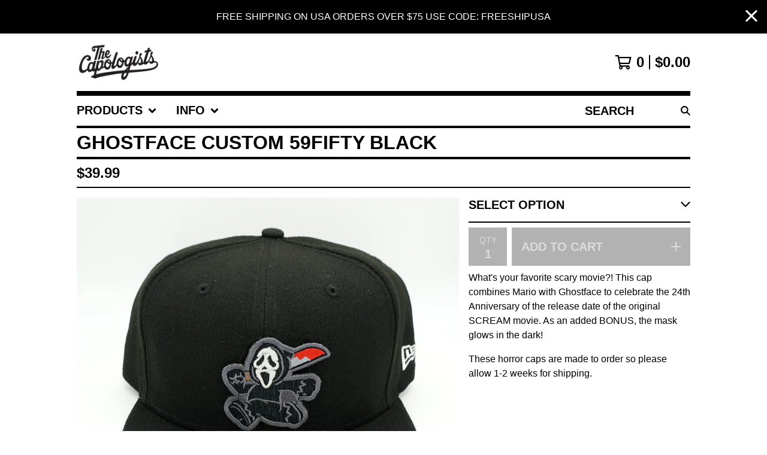

--- FILE ---
content_type: text/html; charset=utf-8
request_url: https://www.thecapologists.com/product/ghostface-custom-59fifty-black
body_size: 16426
content:




<!DOCTYPE html>
<html class="fixed-background">
  <head>
    <title>Ghostface Custom 59FIFTY Black | The Capologists</title>
    <meta charset="utf-8">
    <meta name="viewport" content="width=device-width, initial-scale=1">
    <link href="/theme_stylesheets/236361660/1762992439/theme.css" media="screen" rel="stylesheet" type="text/css">
    <!-- Served from Big Cartel Storefront -->
<!-- Big Cartel generated meta tags -->
<meta name="generator" content="Big Cartel" />
<meta name="author" content="The Capologists" />
<meta name="description" content="What&#39;s your favorite scary movie?! This cap combines Mario with Ghostface to celebrate the 24th Anniversary of the release date of the original..." />
<meta name="referrer" content="strict-origin-when-cross-origin" />
<meta name="product_id" content="73018950" />
<meta name="product_name" content="Ghostface Custom 59FIFTY Black" />
<meta name="product_permalink" content="ghostface-custom-59fifty-black" />
<meta name="theme_name" content="Roadie" />
<meta name="theme_version" content="1.0.10" />
<meta property="og:type" content="product" />
<meta property="og:site_name" content="The Capologists" />
<meta property="og:title" content="Ghostface Custom 59FIFTY Black" />
<meta property="og:url" content="https://www.thecapologists.com/product/ghostface-custom-59fifty-black" />
<meta property="og:description" content="What&#39;s your favorite scary movie?! This cap combines Mario with Ghostface to celebrate the 24th Anniversary of the release date of the original..." />
<meta property="og:image" content="https://assets.bigcartel.com/product_images/289458126/GF-Hat-BLACK.jpg?auto=format&amp;fit=max&amp;h=1200&amp;w=1200" />
<meta property="og:image:secure_url" content="https://assets.bigcartel.com/product_images/289458126/GF-Hat-BLACK.jpg?auto=format&amp;fit=max&amp;h=1200&amp;w=1200" />
<meta property="og:price:amount" content="39.99" />
<meta property="og:price:currency" content="USD" />
<meta property="og:availability" content="instock" />
<meta name="twitter:card" content="summary_large_image" />
<meta name="twitter:title" content="Ghostface Custom 59FIFTY Black" />
<meta name="twitter:description" content="What&#39;s your favorite scary movie?! This cap combines Mario with Ghostface to celebrate the 24th Anniversary of the release date of the original..." />
<meta name="twitter:image" content="https://assets.bigcartel.com/product_images/289458126/GF-Hat-BLACK.jpg?auto=format&amp;fit=max&amp;h=1200&amp;w=1200" />
<!-- end of generated meta tags -->

<!-- Big Cartel generated link tags -->
<link rel="canonical" href="https://www.thecapologists.com/product/ghostface-custom-59fifty-black" />
<link rel="alternate" href="https://www.thecapologists.com/products.xml" type="application/rss+xml" title="Product Feed" />
<link rel="icon" href="https://assets.bigcartel.com/account_favicons/63624/TCBeaker-for-favicon.gif?auto=format&amp;fit=max&amp;h=32&amp;w=32" type="image/gif" />
<link rel="apple-touch-icon" href="https://assets.bigcartel.com/account_favicons/63624/TCBeaker-for-favicon.gif?auto=format&amp;fit=max&amp;h=180&amp;w=180" />
<!-- end of generated link tags -->

<!-- Big Cartel generated structured data -->
<script type="application/ld+json">
{"@context":"https://schema.org","@type":"BreadcrumbList","itemListElement":[{"@type":"ListItem","position":1,"name":"Home","item":"https://www.thecapologists.com/"},{"@type":"ListItem","position":2,"name":"Products","item":"https://www.thecapologists.com/products"},{"@type":"ListItem","position":3,"name":"HORROR HATS","item":"https://www.thecapologists.com/category/horror-hats"},{"@type":"ListItem","position":4,"name":"Ghostface Custom 59FIFTY Black","item":"https://www.thecapologists.com/product/ghostface-custom-59fifty-black"}]}
</script>
<script type="application/ld+json">
{"@context":"https://schema.org/","@type":"Product","name":"Ghostface Custom 59FIFTY Black","url":"https://www.thecapologists.com/product/ghostface-custom-59fifty-black","description":"What\u0026#39;s your favorite scary movie?! This cap combines Mario with Ghostface to celebrate the 24th Anniversary of the release date of the original SCREAM movie. As an added BONUS, the mask glows in the dark!\n\nThese horror caps are made to order so please allow 1-2 weeks for shipping.","sku":"73018950","image":["https://assets.bigcartel.com/product_images/289458126/GF-Hat-BLACK.jpg?auto=format\u0026fit=max\u0026h=1200\u0026w=1200","https://assets.bigcartel.com/product_images/289458132/GF-Hat-GLOW.jpg?auto=format\u0026fit=max\u0026h=1200\u0026w=1200"],"brand":{"@type":"Brand","name":"The Capologists"},"offers":[{"@type":"Offer","name":"Ghostface Custom 59FIFTY Black (7)","url":"https://www.thecapologists.com/product/ghostface-custom-59fifty-black","sku":"272784954","price":"39.99","priceCurrency":"USD","priceValidUntil":"2027-01-31","availability":"https://schema.org/InStock","itemCondition":"NewCondition","additionalProperty":[{"@type":"PropertyValue","propertyID":"item_group_id","value":"73018950"}],"shippingDetails":[{"@type":"OfferShippingDetails","shippingDestination":{"@type":"DefinedRegion","addressCountry":"US"},"shippingRate":{"@type":"MonetaryAmount","value":"5.0","currency":"USD"}},{"@type":"OfferShippingDetails","shippingDestination":{"@type":"DefinedRegion","addressCountry":"CA"},"shippingRate":{"@type":"MonetaryAmount","value":"20.0","currency":"USD"}},{"@type":"OfferShippingDetails","shippingDestination":{"@type":"DefinedRegion","addressCountry":"AU"},"shippingRate":{"@type":"MonetaryAmount","value":"30.0","currency":"USD"}},{"@type":"OfferShippingDetails","shippingDestination":{"@type":"DefinedRegion","addressCountry":"DE"},"shippingRate":{"@type":"MonetaryAmount","value":"30.0","currency":"USD"}},{"@type":"OfferShippingDetails","shippingDestination":{"@type":"DefinedRegion","addressCountry":"SE"},"shippingRate":{"@type":"MonetaryAmount","value":"30.0","currency":"USD"}},{"@type":"OfferShippingDetails","shippingDestination":{"@type":"DefinedRegion","addressCountry":"FI"},"shippingRate":{"@type":"MonetaryAmount","value":"30.0","currency":"USD"}},{"@type":"OfferShippingDetails","shippingDestination":{"@type":"DefinedRegion","addressCountry":"DK"},"shippingRate":{"@type":"MonetaryAmount","value":"30.0","currency":"USD"}},{"@type":"OfferShippingDetails","shippingDestination":{"@type":"DefinedRegion","addressCountry":"IE"},"shippingRate":{"@type":"MonetaryAmount","value":"30.0","currency":"USD"}},{"@type":"OfferShippingDetails","shippingDestination":{"@type":"DefinedRegion","addressCountry":"FR"},"shippingRate":{"@type":"MonetaryAmount","value":"30.0","currency":"USD"}},{"@type":"OfferShippingDetails","shippingDestination":{"@type":"DefinedRegion","addressCountry":"BE"},"shippingRate":{"@type":"MonetaryAmount","value":"30.0","currency":"USD"}},{"@type":"OfferShippingDetails","shippingDestination":{"@type":"DefinedRegion","addressCountry":"NL"},"shippingRate":{"@type":"MonetaryAmount","value":"30.0","currency":"USD"}},{"@type":"OfferShippingDetails","shippingDestination":{"@type":"DefinedRegion","addressCountry":"ES"},"shippingRate":{"@type":"MonetaryAmount","value":"30.0","currency":"USD"}},{"@type":"OfferShippingDetails","shippingDestination":{"@type":"DefinedRegion","addressCountry":"IT"},"shippingRate":{"@type":"MonetaryAmount","value":"30.0","currency":"USD"}},{"@type":"OfferShippingDetails","shippingDestination":{"@type":"DefinedRegion","addressCountry":"GR"},"shippingRate":{"@type":"MonetaryAmount","value":"30.0","currency":"USD"}},{"@type":"OfferShippingDetails","shippingDestination":{"@type":"DefinedRegion","addressCountry":"PT"},"shippingRate":{"@type":"MonetaryAmount","value":"30.0","currency":"USD"}},{"@type":"OfferShippingDetails","shippingDestination":{"@type":"DefinedRegion","addressCountry":"RO"},"shippingRate":{"@type":"MonetaryAmount","value":"30.0","currency":"USD"}},{"@type":"OfferShippingDetails","shippingDestination":{"@type":"DefinedRegion","addressCountry":"PL"},"shippingRate":{"@type":"MonetaryAmount","value":"30.0","currency":"USD"}},{"@type":"OfferShippingDetails","shippingDestination":{"@type":"DefinedRegion","addressCountry":"HU"},"shippingRate":{"@type":"MonetaryAmount","value":"30.0","currency":"USD"}},{"@type":"OfferShippingDetails","shippingDestination":{"@type":"DefinedRegion","addressCountry":"SK"},"shippingRate":{"@type":"MonetaryAmount","value":"30.0","currency":"USD"}},{"@type":"OfferShippingDetails","shippingDestination":{"@type":"DefinedRegion","addressCountry":"AT"},"shippingRate":{"@type":"MonetaryAmount","value":"30.0","currency":"USD"}},{"@type":"OfferShippingDetails","shippingDestination":{"@type":"DefinedRegion","addressCountry":"CZ"},"shippingRate":{"@type":"MonetaryAmount","value":"30.0","currency":"USD"}},{"@type":"OfferShippingDetails","shippingDestination":{"@type":"DefinedRegion","addressCountry":"CH"},"shippingRate":{"@type":"MonetaryAmount","value":"30.0","currency":"USD"}},{"@type":"OfferShippingDetails","shippingDestination":{"@type":"DefinedRegion","addressCountry":"NO"},"shippingRate":{"@type":"MonetaryAmount","value":"30.0","currency":"USD"}},{"@type":"OfferShippingDetails","shippingDestination":{"@type":"DefinedRegion","addressCountry":"GB"},"shippingRate":{"@type":"MonetaryAmount","value":"30.0","currency":"USD"}},{"@type":"OfferShippingDetails","shippingDestination":{"@type":"DefinedRegion","addressCountry":"BR"},"shippingRate":{"@type":"MonetaryAmount","value":"30.0","currency":"USD"}}]},{"@type":"Offer","name":"Ghostface Custom 59FIFTY Black (7 1/8)","url":"https://www.thecapologists.com/product/ghostface-custom-59fifty-black","sku":"272784957","price":"39.99","priceCurrency":"USD","priceValidUntil":"2027-01-31","availability":"https://schema.org/InStock","itemCondition":"NewCondition","additionalProperty":[{"@type":"PropertyValue","propertyID":"item_group_id","value":"73018950"}],"shippingDetails":[{"@type":"OfferShippingDetails","shippingDestination":{"@type":"DefinedRegion","addressCountry":"US"},"shippingRate":{"@type":"MonetaryAmount","value":"5.0","currency":"USD"}},{"@type":"OfferShippingDetails","shippingDestination":{"@type":"DefinedRegion","addressCountry":"CA"},"shippingRate":{"@type":"MonetaryAmount","value":"20.0","currency":"USD"}},{"@type":"OfferShippingDetails","shippingDestination":{"@type":"DefinedRegion","addressCountry":"AU"},"shippingRate":{"@type":"MonetaryAmount","value":"30.0","currency":"USD"}},{"@type":"OfferShippingDetails","shippingDestination":{"@type":"DefinedRegion","addressCountry":"DE"},"shippingRate":{"@type":"MonetaryAmount","value":"30.0","currency":"USD"}},{"@type":"OfferShippingDetails","shippingDestination":{"@type":"DefinedRegion","addressCountry":"SE"},"shippingRate":{"@type":"MonetaryAmount","value":"30.0","currency":"USD"}},{"@type":"OfferShippingDetails","shippingDestination":{"@type":"DefinedRegion","addressCountry":"FI"},"shippingRate":{"@type":"MonetaryAmount","value":"30.0","currency":"USD"}},{"@type":"OfferShippingDetails","shippingDestination":{"@type":"DefinedRegion","addressCountry":"DK"},"shippingRate":{"@type":"MonetaryAmount","value":"30.0","currency":"USD"}},{"@type":"OfferShippingDetails","shippingDestination":{"@type":"DefinedRegion","addressCountry":"IE"},"shippingRate":{"@type":"MonetaryAmount","value":"30.0","currency":"USD"}},{"@type":"OfferShippingDetails","shippingDestination":{"@type":"DefinedRegion","addressCountry":"FR"},"shippingRate":{"@type":"MonetaryAmount","value":"30.0","currency":"USD"}},{"@type":"OfferShippingDetails","shippingDestination":{"@type":"DefinedRegion","addressCountry":"BE"},"shippingRate":{"@type":"MonetaryAmount","value":"30.0","currency":"USD"}},{"@type":"OfferShippingDetails","shippingDestination":{"@type":"DefinedRegion","addressCountry":"NL"},"shippingRate":{"@type":"MonetaryAmount","value":"30.0","currency":"USD"}},{"@type":"OfferShippingDetails","shippingDestination":{"@type":"DefinedRegion","addressCountry":"ES"},"shippingRate":{"@type":"MonetaryAmount","value":"30.0","currency":"USD"}},{"@type":"OfferShippingDetails","shippingDestination":{"@type":"DefinedRegion","addressCountry":"IT"},"shippingRate":{"@type":"MonetaryAmount","value":"30.0","currency":"USD"}},{"@type":"OfferShippingDetails","shippingDestination":{"@type":"DefinedRegion","addressCountry":"GR"},"shippingRate":{"@type":"MonetaryAmount","value":"30.0","currency":"USD"}},{"@type":"OfferShippingDetails","shippingDestination":{"@type":"DefinedRegion","addressCountry":"PT"},"shippingRate":{"@type":"MonetaryAmount","value":"30.0","currency":"USD"}},{"@type":"OfferShippingDetails","shippingDestination":{"@type":"DefinedRegion","addressCountry":"RO"},"shippingRate":{"@type":"MonetaryAmount","value":"30.0","currency":"USD"}},{"@type":"OfferShippingDetails","shippingDestination":{"@type":"DefinedRegion","addressCountry":"PL"},"shippingRate":{"@type":"MonetaryAmount","value":"30.0","currency":"USD"}},{"@type":"OfferShippingDetails","shippingDestination":{"@type":"DefinedRegion","addressCountry":"HU"},"shippingRate":{"@type":"MonetaryAmount","value":"30.0","currency":"USD"}},{"@type":"OfferShippingDetails","shippingDestination":{"@type":"DefinedRegion","addressCountry":"SK"},"shippingRate":{"@type":"MonetaryAmount","value":"30.0","currency":"USD"}},{"@type":"OfferShippingDetails","shippingDestination":{"@type":"DefinedRegion","addressCountry":"AT"},"shippingRate":{"@type":"MonetaryAmount","value":"30.0","currency":"USD"}},{"@type":"OfferShippingDetails","shippingDestination":{"@type":"DefinedRegion","addressCountry":"CZ"},"shippingRate":{"@type":"MonetaryAmount","value":"30.0","currency":"USD"}},{"@type":"OfferShippingDetails","shippingDestination":{"@type":"DefinedRegion","addressCountry":"CH"},"shippingRate":{"@type":"MonetaryAmount","value":"30.0","currency":"USD"}},{"@type":"OfferShippingDetails","shippingDestination":{"@type":"DefinedRegion","addressCountry":"NO"},"shippingRate":{"@type":"MonetaryAmount","value":"30.0","currency":"USD"}},{"@type":"OfferShippingDetails","shippingDestination":{"@type":"DefinedRegion","addressCountry":"GB"},"shippingRate":{"@type":"MonetaryAmount","value":"30.0","currency":"USD"}},{"@type":"OfferShippingDetails","shippingDestination":{"@type":"DefinedRegion","addressCountry":"BR"},"shippingRate":{"@type":"MonetaryAmount","value":"30.0","currency":"USD"}}]},{"@type":"Offer","name":"Ghostface Custom 59FIFTY Black (7 1/4)","url":"https://www.thecapologists.com/product/ghostface-custom-59fifty-black","sku":"272784960","price":"39.99","priceCurrency":"USD","priceValidUntil":"2027-01-31","availability":"https://schema.org/InStock","itemCondition":"NewCondition","additionalProperty":[{"@type":"PropertyValue","propertyID":"item_group_id","value":"73018950"}],"shippingDetails":[{"@type":"OfferShippingDetails","shippingDestination":{"@type":"DefinedRegion","addressCountry":"US"},"shippingRate":{"@type":"MonetaryAmount","value":"5.0","currency":"USD"}},{"@type":"OfferShippingDetails","shippingDestination":{"@type":"DefinedRegion","addressCountry":"CA"},"shippingRate":{"@type":"MonetaryAmount","value":"20.0","currency":"USD"}},{"@type":"OfferShippingDetails","shippingDestination":{"@type":"DefinedRegion","addressCountry":"AU"},"shippingRate":{"@type":"MonetaryAmount","value":"30.0","currency":"USD"}},{"@type":"OfferShippingDetails","shippingDestination":{"@type":"DefinedRegion","addressCountry":"DE"},"shippingRate":{"@type":"MonetaryAmount","value":"30.0","currency":"USD"}},{"@type":"OfferShippingDetails","shippingDestination":{"@type":"DefinedRegion","addressCountry":"SE"},"shippingRate":{"@type":"MonetaryAmount","value":"30.0","currency":"USD"}},{"@type":"OfferShippingDetails","shippingDestination":{"@type":"DefinedRegion","addressCountry":"FI"},"shippingRate":{"@type":"MonetaryAmount","value":"30.0","currency":"USD"}},{"@type":"OfferShippingDetails","shippingDestination":{"@type":"DefinedRegion","addressCountry":"DK"},"shippingRate":{"@type":"MonetaryAmount","value":"30.0","currency":"USD"}},{"@type":"OfferShippingDetails","shippingDestination":{"@type":"DefinedRegion","addressCountry":"IE"},"shippingRate":{"@type":"MonetaryAmount","value":"30.0","currency":"USD"}},{"@type":"OfferShippingDetails","shippingDestination":{"@type":"DefinedRegion","addressCountry":"FR"},"shippingRate":{"@type":"MonetaryAmount","value":"30.0","currency":"USD"}},{"@type":"OfferShippingDetails","shippingDestination":{"@type":"DefinedRegion","addressCountry":"BE"},"shippingRate":{"@type":"MonetaryAmount","value":"30.0","currency":"USD"}},{"@type":"OfferShippingDetails","shippingDestination":{"@type":"DefinedRegion","addressCountry":"NL"},"shippingRate":{"@type":"MonetaryAmount","value":"30.0","currency":"USD"}},{"@type":"OfferShippingDetails","shippingDestination":{"@type":"DefinedRegion","addressCountry":"ES"},"shippingRate":{"@type":"MonetaryAmount","value":"30.0","currency":"USD"}},{"@type":"OfferShippingDetails","shippingDestination":{"@type":"DefinedRegion","addressCountry":"IT"},"shippingRate":{"@type":"MonetaryAmount","value":"30.0","currency":"USD"}},{"@type":"OfferShippingDetails","shippingDestination":{"@type":"DefinedRegion","addressCountry":"GR"},"shippingRate":{"@type":"MonetaryAmount","value":"30.0","currency":"USD"}},{"@type":"OfferShippingDetails","shippingDestination":{"@type":"DefinedRegion","addressCountry":"PT"},"shippingRate":{"@type":"MonetaryAmount","value":"30.0","currency":"USD"}},{"@type":"OfferShippingDetails","shippingDestination":{"@type":"DefinedRegion","addressCountry":"RO"},"shippingRate":{"@type":"MonetaryAmount","value":"30.0","currency":"USD"}},{"@type":"OfferShippingDetails","shippingDestination":{"@type":"DefinedRegion","addressCountry":"PL"},"shippingRate":{"@type":"MonetaryAmount","value":"30.0","currency":"USD"}},{"@type":"OfferShippingDetails","shippingDestination":{"@type":"DefinedRegion","addressCountry":"HU"},"shippingRate":{"@type":"MonetaryAmount","value":"30.0","currency":"USD"}},{"@type":"OfferShippingDetails","shippingDestination":{"@type":"DefinedRegion","addressCountry":"SK"},"shippingRate":{"@type":"MonetaryAmount","value":"30.0","currency":"USD"}},{"@type":"OfferShippingDetails","shippingDestination":{"@type":"DefinedRegion","addressCountry":"AT"},"shippingRate":{"@type":"MonetaryAmount","value":"30.0","currency":"USD"}},{"@type":"OfferShippingDetails","shippingDestination":{"@type":"DefinedRegion","addressCountry":"CZ"},"shippingRate":{"@type":"MonetaryAmount","value":"30.0","currency":"USD"}},{"@type":"OfferShippingDetails","shippingDestination":{"@type":"DefinedRegion","addressCountry":"CH"},"shippingRate":{"@type":"MonetaryAmount","value":"30.0","currency":"USD"}},{"@type":"OfferShippingDetails","shippingDestination":{"@type":"DefinedRegion","addressCountry":"NO"},"shippingRate":{"@type":"MonetaryAmount","value":"30.0","currency":"USD"}},{"@type":"OfferShippingDetails","shippingDestination":{"@type":"DefinedRegion","addressCountry":"GB"},"shippingRate":{"@type":"MonetaryAmount","value":"30.0","currency":"USD"}},{"@type":"OfferShippingDetails","shippingDestination":{"@type":"DefinedRegion","addressCountry":"BR"},"shippingRate":{"@type":"MonetaryAmount","value":"30.0","currency":"USD"}}]},{"@type":"Offer","name":"Ghostface Custom 59FIFTY Black (7 3/8)","url":"https://www.thecapologists.com/product/ghostface-custom-59fifty-black","sku":"272784963","price":"39.99","priceCurrency":"USD","priceValidUntil":"2027-01-31","availability":"https://schema.org/InStock","itemCondition":"NewCondition","additionalProperty":[{"@type":"PropertyValue","propertyID":"item_group_id","value":"73018950"}],"shippingDetails":[{"@type":"OfferShippingDetails","shippingDestination":{"@type":"DefinedRegion","addressCountry":"US"},"shippingRate":{"@type":"MonetaryAmount","value":"5.0","currency":"USD"}},{"@type":"OfferShippingDetails","shippingDestination":{"@type":"DefinedRegion","addressCountry":"CA"},"shippingRate":{"@type":"MonetaryAmount","value":"20.0","currency":"USD"}},{"@type":"OfferShippingDetails","shippingDestination":{"@type":"DefinedRegion","addressCountry":"AU"},"shippingRate":{"@type":"MonetaryAmount","value":"30.0","currency":"USD"}},{"@type":"OfferShippingDetails","shippingDestination":{"@type":"DefinedRegion","addressCountry":"DE"},"shippingRate":{"@type":"MonetaryAmount","value":"30.0","currency":"USD"}},{"@type":"OfferShippingDetails","shippingDestination":{"@type":"DefinedRegion","addressCountry":"SE"},"shippingRate":{"@type":"MonetaryAmount","value":"30.0","currency":"USD"}},{"@type":"OfferShippingDetails","shippingDestination":{"@type":"DefinedRegion","addressCountry":"FI"},"shippingRate":{"@type":"MonetaryAmount","value":"30.0","currency":"USD"}},{"@type":"OfferShippingDetails","shippingDestination":{"@type":"DefinedRegion","addressCountry":"DK"},"shippingRate":{"@type":"MonetaryAmount","value":"30.0","currency":"USD"}},{"@type":"OfferShippingDetails","shippingDestination":{"@type":"DefinedRegion","addressCountry":"IE"},"shippingRate":{"@type":"MonetaryAmount","value":"30.0","currency":"USD"}},{"@type":"OfferShippingDetails","shippingDestination":{"@type":"DefinedRegion","addressCountry":"FR"},"shippingRate":{"@type":"MonetaryAmount","value":"30.0","currency":"USD"}},{"@type":"OfferShippingDetails","shippingDestination":{"@type":"DefinedRegion","addressCountry":"BE"},"shippingRate":{"@type":"MonetaryAmount","value":"30.0","currency":"USD"}},{"@type":"OfferShippingDetails","shippingDestination":{"@type":"DefinedRegion","addressCountry":"NL"},"shippingRate":{"@type":"MonetaryAmount","value":"30.0","currency":"USD"}},{"@type":"OfferShippingDetails","shippingDestination":{"@type":"DefinedRegion","addressCountry":"ES"},"shippingRate":{"@type":"MonetaryAmount","value":"30.0","currency":"USD"}},{"@type":"OfferShippingDetails","shippingDestination":{"@type":"DefinedRegion","addressCountry":"IT"},"shippingRate":{"@type":"MonetaryAmount","value":"30.0","currency":"USD"}},{"@type":"OfferShippingDetails","shippingDestination":{"@type":"DefinedRegion","addressCountry":"GR"},"shippingRate":{"@type":"MonetaryAmount","value":"30.0","currency":"USD"}},{"@type":"OfferShippingDetails","shippingDestination":{"@type":"DefinedRegion","addressCountry":"PT"},"shippingRate":{"@type":"MonetaryAmount","value":"30.0","currency":"USD"}},{"@type":"OfferShippingDetails","shippingDestination":{"@type":"DefinedRegion","addressCountry":"RO"},"shippingRate":{"@type":"MonetaryAmount","value":"30.0","currency":"USD"}},{"@type":"OfferShippingDetails","shippingDestination":{"@type":"DefinedRegion","addressCountry":"PL"},"shippingRate":{"@type":"MonetaryAmount","value":"30.0","currency":"USD"}},{"@type":"OfferShippingDetails","shippingDestination":{"@type":"DefinedRegion","addressCountry":"HU"},"shippingRate":{"@type":"MonetaryAmount","value":"30.0","currency":"USD"}},{"@type":"OfferShippingDetails","shippingDestination":{"@type":"DefinedRegion","addressCountry":"SK"},"shippingRate":{"@type":"MonetaryAmount","value":"30.0","currency":"USD"}},{"@type":"OfferShippingDetails","shippingDestination":{"@type":"DefinedRegion","addressCountry":"AT"},"shippingRate":{"@type":"MonetaryAmount","value":"30.0","currency":"USD"}},{"@type":"OfferShippingDetails","shippingDestination":{"@type":"DefinedRegion","addressCountry":"CZ"},"shippingRate":{"@type":"MonetaryAmount","value":"30.0","currency":"USD"}},{"@type":"OfferShippingDetails","shippingDestination":{"@type":"DefinedRegion","addressCountry":"CH"},"shippingRate":{"@type":"MonetaryAmount","value":"30.0","currency":"USD"}},{"@type":"OfferShippingDetails","shippingDestination":{"@type":"DefinedRegion","addressCountry":"NO"},"shippingRate":{"@type":"MonetaryAmount","value":"30.0","currency":"USD"}},{"@type":"OfferShippingDetails","shippingDestination":{"@type":"DefinedRegion","addressCountry":"GB"},"shippingRate":{"@type":"MonetaryAmount","value":"30.0","currency":"USD"}},{"@type":"OfferShippingDetails","shippingDestination":{"@type":"DefinedRegion","addressCountry":"BR"},"shippingRate":{"@type":"MonetaryAmount","value":"30.0","currency":"USD"}}]},{"@type":"Offer","name":"Ghostface Custom 59FIFTY Black (7 1/2)","url":"https://www.thecapologists.com/product/ghostface-custom-59fifty-black","sku":"272784966","price":"39.99","priceCurrency":"USD","priceValidUntil":"2027-01-31","availability":"https://schema.org/InStock","itemCondition":"NewCondition","additionalProperty":[{"@type":"PropertyValue","propertyID":"item_group_id","value":"73018950"}],"shippingDetails":[{"@type":"OfferShippingDetails","shippingDestination":{"@type":"DefinedRegion","addressCountry":"US"},"shippingRate":{"@type":"MonetaryAmount","value":"5.0","currency":"USD"}},{"@type":"OfferShippingDetails","shippingDestination":{"@type":"DefinedRegion","addressCountry":"CA"},"shippingRate":{"@type":"MonetaryAmount","value":"20.0","currency":"USD"}},{"@type":"OfferShippingDetails","shippingDestination":{"@type":"DefinedRegion","addressCountry":"AU"},"shippingRate":{"@type":"MonetaryAmount","value":"30.0","currency":"USD"}},{"@type":"OfferShippingDetails","shippingDestination":{"@type":"DefinedRegion","addressCountry":"DE"},"shippingRate":{"@type":"MonetaryAmount","value":"30.0","currency":"USD"}},{"@type":"OfferShippingDetails","shippingDestination":{"@type":"DefinedRegion","addressCountry":"SE"},"shippingRate":{"@type":"MonetaryAmount","value":"30.0","currency":"USD"}},{"@type":"OfferShippingDetails","shippingDestination":{"@type":"DefinedRegion","addressCountry":"FI"},"shippingRate":{"@type":"MonetaryAmount","value":"30.0","currency":"USD"}},{"@type":"OfferShippingDetails","shippingDestination":{"@type":"DefinedRegion","addressCountry":"DK"},"shippingRate":{"@type":"MonetaryAmount","value":"30.0","currency":"USD"}},{"@type":"OfferShippingDetails","shippingDestination":{"@type":"DefinedRegion","addressCountry":"IE"},"shippingRate":{"@type":"MonetaryAmount","value":"30.0","currency":"USD"}},{"@type":"OfferShippingDetails","shippingDestination":{"@type":"DefinedRegion","addressCountry":"FR"},"shippingRate":{"@type":"MonetaryAmount","value":"30.0","currency":"USD"}},{"@type":"OfferShippingDetails","shippingDestination":{"@type":"DefinedRegion","addressCountry":"BE"},"shippingRate":{"@type":"MonetaryAmount","value":"30.0","currency":"USD"}},{"@type":"OfferShippingDetails","shippingDestination":{"@type":"DefinedRegion","addressCountry":"NL"},"shippingRate":{"@type":"MonetaryAmount","value":"30.0","currency":"USD"}},{"@type":"OfferShippingDetails","shippingDestination":{"@type":"DefinedRegion","addressCountry":"ES"},"shippingRate":{"@type":"MonetaryAmount","value":"30.0","currency":"USD"}},{"@type":"OfferShippingDetails","shippingDestination":{"@type":"DefinedRegion","addressCountry":"IT"},"shippingRate":{"@type":"MonetaryAmount","value":"30.0","currency":"USD"}},{"@type":"OfferShippingDetails","shippingDestination":{"@type":"DefinedRegion","addressCountry":"GR"},"shippingRate":{"@type":"MonetaryAmount","value":"30.0","currency":"USD"}},{"@type":"OfferShippingDetails","shippingDestination":{"@type":"DefinedRegion","addressCountry":"PT"},"shippingRate":{"@type":"MonetaryAmount","value":"30.0","currency":"USD"}},{"@type":"OfferShippingDetails","shippingDestination":{"@type":"DefinedRegion","addressCountry":"RO"},"shippingRate":{"@type":"MonetaryAmount","value":"30.0","currency":"USD"}},{"@type":"OfferShippingDetails","shippingDestination":{"@type":"DefinedRegion","addressCountry":"PL"},"shippingRate":{"@type":"MonetaryAmount","value":"30.0","currency":"USD"}},{"@type":"OfferShippingDetails","shippingDestination":{"@type":"DefinedRegion","addressCountry":"HU"},"shippingRate":{"@type":"MonetaryAmount","value":"30.0","currency":"USD"}},{"@type":"OfferShippingDetails","shippingDestination":{"@type":"DefinedRegion","addressCountry":"SK"},"shippingRate":{"@type":"MonetaryAmount","value":"30.0","currency":"USD"}},{"@type":"OfferShippingDetails","shippingDestination":{"@type":"DefinedRegion","addressCountry":"AT"},"shippingRate":{"@type":"MonetaryAmount","value":"30.0","currency":"USD"}},{"@type":"OfferShippingDetails","shippingDestination":{"@type":"DefinedRegion","addressCountry":"CZ"},"shippingRate":{"@type":"MonetaryAmount","value":"30.0","currency":"USD"}},{"@type":"OfferShippingDetails","shippingDestination":{"@type":"DefinedRegion","addressCountry":"CH"},"shippingRate":{"@type":"MonetaryAmount","value":"30.0","currency":"USD"}},{"@type":"OfferShippingDetails","shippingDestination":{"@type":"DefinedRegion","addressCountry":"NO"},"shippingRate":{"@type":"MonetaryAmount","value":"30.0","currency":"USD"}},{"@type":"OfferShippingDetails","shippingDestination":{"@type":"DefinedRegion","addressCountry":"GB"},"shippingRate":{"@type":"MonetaryAmount","value":"30.0","currency":"USD"}},{"@type":"OfferShippingDetails","shippingDestination":{"@type":"DefinedRegion","addressCountry":"BR"},"shippingRate":{"@type":"MonetaryAmount","value":"30.0","currency":"USD"}}]},{"@type":"Offer","name":"Ghostface Custom 59FIFTY Black (7 5/8)","url":"https://www.thecapologists.com/product/ghostface-custom-59fifty-black","sku":"272784969","price":"39.99","priceCurrency":"USD","priceValidUntil":"2027-01-31","availability":"https://schema.org/InStock","itemCondition":"NewCondition","additionalProperty":[{"@type":"PropertyValue","propertyID":"item_group_id","value":"73018950"}],"shippingDetails":[{"@type":"OfferShippingDetails","shippingDestination":{"@type":"DefinedRegion","addressCountry":"US"},"shippingRate":{"@type":"MonetaryAmount","value":"5.0","currency":"USD"}},{"@type":"OfferShippingDetails","shippingDestination":{"@type":"DefinedRegion","addressCountry":"CA"},"shippingRate":{"@type":"MonetaryAmount","value":"20.0","currency":"USD"}},{"@type":"OfferShippingDetails","shippingDestination":{"@type":"DefinedRegion","addressCountry":"AU"},"shippingRate":{"@type":"MonetaryAmount","value":"30.0","currency":"USD"}},{"@type":"OfferShippingDetails","shippingDestination":{"@type":"DefinedRegion","addressCountry":"DE"},"shippingRate":{"@type":"MonetaryAmount","value":"30.0","currency":"USD"}},{"@type":"OfferShippingDetails","shippingDestination":{"@type":"DefinedRegion","addressCountry":"SE"},"shippingRate":{"@type":"MonetaryAmount","value":"30.0","currency":"USD"}},{"@type":"OfferShippingDetails","shippingDestination":{"@type":"DefinedRegion","addressCountry":"FI"},"shippingRate":{"@type":"MonetaryAmount","value":"30.0","currency":"USD"}},{"@type":"OfferShippingDetails","shippingDestination":{"@type":"DefinedRegion","addressCountry":"DK"},"shippingRate":{"@type":"MonetaryAmount","value":"30.0","currency":"USD"}},{"@type":"OfferShippingDetails","shippingDestination":{"@type":"DefinedRegion","addressCountry":"IE"},"shippingRate":{"@type":"MonetaryAmount","value":"30.0","currency":"USD"}},{"@type":"OfferShippingDetails","shippingDestination":{"@type":"DefinedRegion","addressCountry":"FR"},"shippingRate":{"@type":"MonetaryAmount","value":"30.0","currency":"USD"}},{"@type":"OfferShippingDetails","shippingDestination":{"@type":"DefinedRegion","addressCountry":"BE"},"shippingRate":{"@type":"MonetaryAmount","value":"30.0","currency":"USD"}},{"@type":"OfferShippingDetails","shippingDestination":{"@type":"DefinedRegion","addressCountry":"NL"},"shippingRate":{"@type":"MonetaryAmount","value":"30.0","currency":"USD"}},{"@type":"OfferShippingDetails","shippingDestination":{"@type":"DefinedRegion","addressCountry":"ES"},"shippingRate":{"@type":"MonetaryAmount","value":"30.0","currency":"USD"}},{"@type":"OfferShippingDetails","shippingDestination":{"@type":"DefinedRegion","addressCountry":"IT"},"shippingRate":{"@type":"MonetaryAmount","value":"30.0","currency":"USD"}},{"@type":"OfferShippingDetails","shippingDestination":{"@type":"DefinedRegion","addressCountry":"GR"},"shippingRate":{"@type":"MonetaryAmount","value":"30.0","currency":"USD"}},{"@type":"OfferShippingDetails","shippingDestination":{"@type":"DefinedRegion","addressCountry":"PT"},"shippingRate":{"@type":"MonetaryAmount","value":"30.0","currency":"USD"}},{"@type":"OfferShippingDetails","shippingDestination":{"@type":"DefinedRegion","addressCountry":"RO"},"shippingRate":{"@type":"MonetaryAmount","value":"30.0","currency":"USD"}},{"@type":"OfferShippingDetails","shippingDestination":{"@type":"DefinedRegion","addressCountry":"PL"},"shippingRate":{"@type":"MonetaryAmount","value":"30.0","currency":"USD"}},{"@type":"OfferShippingDetails","shippingDestination":{"@type":"DefinedRegion","addressCountry":"HU"},"shippingRate":{"@type":"MonetaryAmount","value":"30.0","currency":"USD"}},{"@type":"OfferShippingDetails","shippingDestination":{"@type":"DefinedRegion","addressCountry":"SK"},"shippingRate":{"@type":"MonetaryAmount","value":"30.0","currency":"USD"}},{"@type":"OfferShippingDetails","shippingDestination":{"@type":"DefinedRegion","addressCountry":"AT"},"shippingRate":{"@type":"MonetaryAmount","value":"30.0","currency":"USD"}},{"@type":"OfferShippingDetails","shippingDestination":{"@type":"DefinedRegion","addressCountry":"CZ"},"shippingRate":{"@type":"MonetaryAmount","value":"30.0","currency":"USD"}},{"@type":"OfferShippingDetails","shippingDestination":{"@type":"DefinedRegion","addressCountry":"CH"},"shippingRate":{"@type":"MonetaryAmount","value":"30.0","currency":"USD"}},{"@type":"OfferShippingDetails","shippingDestination":{"@type":"DefinedRegion","addressCountry":"NO"},"shippingRate":{"@type":"MonetaryAmount","value":"30.0","currency":"USD"}},{"@type":"OfferShippingDetails","shippingDestination":{"@type":"DefinedRegion","addressCountry":"GB"},"shippingRate":{"@type":"MonetaryAmount","value":"30.0","currency":"USD"}},{"@type":"OfferShippingDetails","shippingDestination":{"@type":"DefinedRegion","addressCountry":"BR"},"shippingRate":{"@type":"MonetaryAmount","value":"30.0","currency":"USD"}}]},{"@type":"Offer","name":"Ghostface Custom 59FIFTY Black (7 3/4)","url":"https://www.thecapologists.com/product/ghostface-custom-59fifty-black","sku":"272784972","price":"39.99","priceCurrency":"USD","priceValidUntil":"2027-01-31","availability":"https://schema.org/OutOfStock","itemCondition":"NewCondition","additionalProperty":[{"@type":"PropertyValue","propertyID":"item_group_id","value":"73018950"}],"shippingDetails":[{"@type":"OfferShippingDetails","shippingDestination":{"@type":"DefinedRegion","addressCountry":"US"},"shippingRate":{"@type":"MonetaryAmount","value":"5.0","currency":"USD"}},{"@type":"OfferShippingDetails","shippingDestination":{"@type":"DefinedRegion","addressCountry":"CA"},"shippingRate":{"@type":"MonetaryAmount","value":"20.0","currency":"USD"}},{"@type":"OfferShippingDetails","shippingDestination":{"@type":"DefinedRegion","addressCountry":"AU"},"shippingRate":{"@type":"MonetaryAmount","value":"30.0","currency":"USD"}},{"@type":"OfferShippingDetails","shippingDestination":{"@type":"DefinedRegion","addressCountry":"DE"},"shippingRate":{"@type":"MonetaryAmount","value":"30.0","currency":"USD"}},{"@type":"OfferShippingDetails","shippingDestination":{"@type":"DefinedRegion","addressCountry":"SE"},"shippingRate":{"@type":"MonetaryAmount","value":"30.0","currency":"USD"}},{"@type":"OfferShippingDetails","shippingDestination":{"@type":"DefinedRegion","addressCountry":"FI"},"shippingRate":{"@type":"MonetaryAmount","value":"30.0","currency":"USD"}},{"@type":"OfferShippingDetails","shippingDestination":{"@type":"DefinedRegion","addressCountry":"DK"},"shippingRate":{"@type":"MonetaryAmount","value":"30.0","currency":"USD"}},{"@type":"OfferShippingDetails","shippingDestination":{"@type":"DefinedRegion","addressCountry":"IE"},"shippingRate":{"@type":"MonetaryAmount","value":"30.0","currency":"USD"}},{"@type":"OfferShippingDetails","shippingDestination":{"@type":"DefinedRegion","addressCountry":"FR"},"shippingRate":{"@type":"MonetaryAmount","value":"30.0","currency":"USD"}},{"@type":"OfferShippingDetails","shippingDestination":{"@type":"DefinedRegion","addressCountry":"BE"},"shippingRate":{"@type":"MonetaryAmount","value":"30.0","currency":"USD"}},{"@type":"OfferShippingDetails","shippingDestination":{"@type":"DefinedRegion","addressCountry":"NL"},"shippingRate":{"@type":"MonetaryAmount","value":"30.0","currency":"USD"}},{"@type":"OfferShippingDetails","shippingDestination":{"@type":"DefinedRegion","addressCountry":"ES"},"shippingRate":{"@type":"MonetaryAmount","value":"30.0","currency":"USD"}},{"@type":"OfferShippingDetails","shippingDestination":{"@type":"DefinedRegion","addressCountry":"IT"},"shippingRate":{"@type":"MonetaryAmount","value":"30.0","currency":"USD"}},{"@type":"OfferShippingDetails","shippingDestination":{"@type":"DefinedRegion","addressCountry":"GR"},"shippingRate":{"@type":"MonetaryAmount","value":"30.0","currency":"USD"}},{"@type":"OfferShippingDetails","shippingDestination":{"@type":"DefinedRegion","addressCountry":"PT"},"shippingRate":{"@type":"MonetaryAmount","value":"30.0","currency":"USD"}},{"@type":"OfferShippingDetails","shippingDestination":{"@type":"DefinedRegion","addressCountry":"RO"},"shippingRate":{"@type":"MonetaryAmount","value":"30.0","currency":"USD"}},{"@type":"OfferShippingDetails","shippingDestination":{"@type":"DefinedRegion","addressCountry":"PL"},"shippingRate":{"@type":"MonetaryAmount","value":"30.0","currency":"USD"}},{"@type":"OfferShippingDetails","shippingDestination":{"@type":"DefinedRegion","addressCountry":"HU"},"shippingRate":{"@type":"MonetaryAmount","value":"30.0","currency":"USD"}},{"@type":"OfferShippingDetails","shippingDestination":{"@type":"DefinedRegion","addressCountry":"SK"},"shippingRate":{"@type":"MonetaryAmount","value":"30.0","currency":"USD"}},{"@type":"OfferShippingDetails","shippingDestination":{"@type":"DefinedRegion","addressCountry":"AT"},"shippingRate":{"@type":"MonetaryAmount","value":"30.0","currency":"USD"}},{"@type":"OfferShippingDetails","shippingDestination":{"@type":"DefinedRegion","addressCountry":"CZ"},"shippingRate":{"@type":"MonetaryAmount","value":"30.0","currency":"USD"}},{"@type":"OfferShippingDetails","shippingDestination":{"@type":"DefinedRegion","addressCountry":"CH"},"shippingRate":{"@type":"MonetaryAmount","value":"30.0","currency":"USD"}},{"@type":"OfferShippingDetails","shippingDestination":{"@type":"DefinedRegion","addressCountry":"NO"},"shippingRate":{"@type":"MonetaryAmount","value":"30.0","currency":"USD"}},{"@type":"OfferShippingDetails","shippingDestination":{"@type":"DefinedRegion","addressCountry":"GB"},"shippingRate":{"@type":"MonetaryAmount","value":"30.0","currency":"USD"}},{"@type":"OfferShippingDetails","shippingDestination":{"@type":"DefinedRegion","addressCountry":"BR"},"shippingRate":{"@type":"MonetaryAmount","value":"30.0","currency":"USD"}}]},{"@type":"Offer","name":"Ghostface Custom 59FIFTY Black (8)","url":"https://www.thecapologists.com/product/ghostface-custom-59fifty-black","sku":"272784975","price":"39.99","priceCurrency":"USD","priceValidUntil":"2027-01-31","availability":"https://schema.org/OutOfStock","itemCondition":"NewCondition","additionalProperty":[{"@type":"PropertyValue","propertyID":"item_group_id","value":"73018950"}],"shippingDetails":[{"@type":"OfferShippingDetails","shippingDestination":{"@type":"DefinedRegion","addressCountry":"US"},"shippingRate":{"@type":"MonetaryAmount","value":"5.0","currency":"USD"}},{"@type":"OfferShippingDetails","shippingDestination":{"@type":"DefinedRegion","addressCountry":"CA"},"shippingRate":{"@type":"MonetaryAmount","value":"20.0","currency":"USD"}},{"@type":"OfferShippingDetails","shippingDestination":{"@type":"DefinedRegion","addressCountry":"AU"},"shippingRate":{"@type":"MonetaryAmount","value":"30.0","currency":"USD"}},{"@type":"OfferShippingDetails","shippingDestination":{"@type":"DefinedRegion","addressCountry":"DE"},"shippingRate":{"@type":"MonetaryAmount","value":"30.0","currency":"USD"}},{"@type":"OfferShippingDetails","shippingDestination":{"@type":"DefinedRegion","addressCountry":"SE"},"shippingRate":{"@type":"MonetaryAmount","value":"30.0","currency":"USD"}},{"@type":"OfferShippingDetails","shippingDestination":{"@type":"DefinedRegion","addressCountry":"FI"},"shippingRate":{"@type":"MonetaryAmount","value":"30.0","currency":"USD"}},{"@type":"OfferShippingDetails","shippingDestination":{"@type":"DefinedRegion","addressCountry":"DK"},"shippingRate":{"@type":"MonetaryAmount","value":"30.0","currency":"USD"}},{"@type":"OfferShippingDetails","shippingDestination":{"@type":"DefinedRegion","addressCountry":"IE"},"shippingRate":{"@type":"MonetaryAmount","value":"30.0","currency":"USD"}},{"@type":"OfferShippingDetails","shippingDestination":{"@type":"DefinedRegion","addressCountry":"FR"},"shippingRate":{"@type":"MonetaryAmount","value":"30.0","currency":"USD"}},{"@type":"OfferShippingDetails","shippingDestination":{"@type":"DefinedRegion","addressCountry":"BE"},"shippingRate":{"@type":"MonetaryAmount","value":"30.0","currency":"USD"}},{"@type":"OfferShippingDetails","shippingDestination":{"@type":"DefinedRegion","addressCountry":"NL"},"shippingRate":{"@type":"MonetaryAmount","value":"30.0","currency":"USD"}},{"@type":"OfferShippingDetails","shippingDestination":{"@type":"DefinedRegion","addressCountry":"ES"},"shippingRate":{"@type":"MonetaryAmount","value":"30.0","currency":"USD"}},{"@type":"OfferShippingDetails","shippingDestination":{"@type":"DefinedRegion","addressCountry":"IT"},"shippingRate":{"@type":"MonetaryAmount","value":"30.0","currency":"USD"}},{"@type":"OfferShippingDetails","shippingDestination":{"@type":"DefinedRegion","addressCountry":"GR"},"shippingRate":{"@type":"MonetaryAmount","value":"30.0","currency":"USD"}},{"@type":"OfferShippingDetails","shippingDestination":{"@type":"DefinedRegion","addressCountry":"PT"},"shippingRate":{"@type":"MonetaryAmount","value":"30.0","currency":"USD"}},{"@type":"OfferShippingDetails","shippingDestination":{"@type":"DefinedRegion","addressCountry":"RO"},"shippingRate":{"@type":"MonetaryAmount","value":"30.0","currency":"USD"}},{"@type":"OfferShippingDetails","shippingDestination":{"@type":"DefinedRegion","addressCountry":"PL"},"shippingRate":{"@type":"MonetaryAmount","value":"30.0","currency":"USD"}},{"@type":"OfferShippingDetails","shippingDestination":{"@type":"DefinedRegion","addressCountry":"HU"},"shippingRate":{"@type":"MonetaryAmount","value":"30.0","currency":"USD"}},{"@type":"OfferShippingDetails","shippingDestination":{"@type":"DefinedRegion","addressCountry":"SK"},"shippingRate":{"@type":"MonetaryAmount","value":"30.0","currency":"USD"}},{"@type":"OfferShippingDetails","shippingDestination":{"@type":"DefinedRegion","addressCountry":"AT"},"shippingRate":{"@type":"MonetaryAmount","value":"30.0","currency":"USD"}},{"@type":"OfferShippingDetails","shippingDestination":{"@type":"DefinedRegion","addressCountry":"CZ"},"shippingRate":{"@type":"MonetaryAmount","value":"30.0","currency":"USD"}},{"@type":"OfferShippingDetails","shippingDestination":{"@type":"DefinedRegion","addressCountry":"CH"},"shippingRate":{"@type":"MonetaryAmount","value":"30.0","currency":"USD"}},{"@type":"OfferShippingDetails","shippingDestination":{"@type":"DefinedRegion","addressCountry":"NO"},"shippingRate":{"@type":"MonetaryAmount","value":"30.0","currency":"USD"}},{"@type":"OfferShippingDetails","shippingDestination":{"@type":"DefinedRegion","addressCountry":"GB"},"shippingRate":{"@type":"MonetaryAmount","value":"30.0","currency":"USD"}},{"@type":"OfferShippingDetails","shippingDestination":{"@type":"DefinedRegion","addressCountry":"BR"},"shippingRate":{"@type":"MonetaryAmount","value":"30.0","currency":"USD"}}]}]}
</script>

<!-- end of generated structured data -->

<script>
  window.bigcartel = window.bigcartel || {};
  window.bigcartel = {
    ...window.bigcartel,
    ...{"account":{"id":2488162,"host":"www.thecapologists.com","bc_host":"thecapologists.bigcartel.com","currency":"USD","country":{"code":"US","name":"United States"}},"theme":{"name":"Roadie","version":"1.0.10","colors":{"primary_text_color":"#000000","link_text_color":"#000000","link_hover_color":"#056FFA","background_color":"#ffffff","button_background_color":"#000000","button_text_color":"#8f8d8d","button_hover_background_color":"#056FFA"}},"checkout":{"payments_enabled":true,"stripe_publishable_key":"pk_live_51GheEMGQmNqG0CaBE5ndjDTkQZgXvsJ2Z1q2aMuGqc6gniP4Ms9H5iAp3cCb4Qx3VParw8jLz7W9ZCxOamXBgFg400otDgyRuF","paypal_merchant_id":"SA2RZT5CGDLXC"},"product":{"id":73018950,"name":"Ghostface Custom 59FIFTY Black","permalink":"ghostface-custom-59fifty-black","position":247,"url":"/product/ghostface-custom-59fifty-black","status":"active","created_at":"2020-12-17T07:23:47.000Z","has_password_protection":false,"images":[{"url":"https://assets.bigcartel.com/product_images/289458126/GF-Hat-BLACK.jpg?auto=format\u0026fit=max\u0026h=1000\u0026w=1000","width":1800,"height":1800},{"url":"https://assets.bigcartel.com/product_images/289458132/GF-Hat-GLOW.jpg?auto=format\u0026fit=max\u0026h=1000\u0026w=1000","width":1800,"height":1800}],"price":39.99,"default_price":39.99,"tax":0.0,"on_sale":false,"description":"What's your favorite scary movie?! This cap combines Mario with Ghostface to celebrate the 24th Anniversary of the release date of the original SCREAM movie. As an added BONUS, the mask glows in the dark!\r\n\r\nThese horror caps are made to order so please allow 1-2 weeks for shipping.","has_option_groups":false,"options":[{"id":272784954,"name":"7","price":39.99,"sold_out":false,"has_custom_price":false,"option_group_values":[],"isLowInventory":true,"isAlmostSoldOut":true},{"id":272784957,"name":"7 1/8","price":39.99,"sold_out":false,"has_custom_price":false,"option_group_values":[],"isLowInventory":true,"isAlmostSoldOut":true},{"id":272784960,"name":"7 1/4","price":39.99,"sold_out":false,"has_custom_price":false,"option_group_values":[],"isLowInventory":true,"isAlmostSoldOut":true},{"id":272784963,"name":"7 3/8","price":39.99,"sold_out":false,"has_custom_price":false,"option_group_values":[],"isLowInventory":true,"isAlmostSoldOut":true},{"id":272784966,"name":"7 1/2","price":39.99,"sold_out":false,"has_custom_price":false,"option_group_values":[],"isLowInventory":true,"isAlmostSoldOut":true},{"id":272784969,"name":"7 5/8","price":39.99,"sold_out":false,"has_custom_price":false,"option_group_values":[],"isLowInventory":true,"isAlmostSoldOut":true},{"id":272784972,"name":"7 3/4","price":39.99,"sold_out":true,"has_custom_price":false,"option_group_values":[]},{"id":272784975,"name":"8","price":39.99,"sold_out":true,"has_custom_price":false,"option_group_values":[]}],"artists":[],"categories":[{"id":1421592639,"name":"HORROR HATS","permalink":"horror-hats","url":"/category/horror-hats"}],"option_groups":[],"shipping":[{"amount_alone":20.0,"amount_with_others":2.0,"country":{"id":7,"name":"Canada","code":"CA"}},{"amount_alone":10.0,"amount_with_others":2.0,"country":{"id":43,"name":"United States","code":"US"}},{"amount_alone":25.0,"amount_with_others":5.0}]},"page":{"type":"product"}}
  }
</script>
<script id="stripe-js" src="https://js.stripe.com/v3/" ></script>
<script async src="https://www.paypal.com/sdk/js?client-id=AbPSFDwkxJ_Pxau-Ek8nKIMWIanP8jhAdSXX5MbFoCq_VkpAHX7DZEbfTARicVRWOVUgeUt44lu7oHF-&merchant-id=SA2RZT5CGDLXC&currency=USD&components=messages,buttons" data-partner-attribution-id="BigCartel_SP_PPCP" data-namespace="PayPalSDK"></script>
<style type="text/css">.bc-product-video-embed { width: 100%; max-width: 640px; margin: 0 auto 1rem; } .bc-product-video-embed iframe { aspect-ratio: 16 / 9; width: 100%; border: 0; }</style>
<script type="text/javascript">
  var _bcaq = _bcaq || [];
  _bcaq.push(['_setUrl','stats1.bigcartel.com']);_bcaq.push(['_trackVisit','2488162']);_bcaq.push(['_trackProduct','73018950','2488162']);
  (function() {
    var bca = document.createElement('script'); bca.type = 'text/javascript'; bca.async = true;
    bca.src = '/stats.min.js';
    var s = document.getElementsByTagName('script')[0]; s.parentNode.insertBefore(bca, s);
  })();
</script>
<script src="/assets/currency-formatter-e6d2ec3fd19a4c813ec8b993b852eccecac4da727de1c7e1ecbf0a335278e93a.js"></script>
  <link href="https://www.dropbox.com/scl/fi/m5a55geba8y2h6wlab591/ms-icon-150x150.png?rlkey=cawtmbctkzcmn05kijahrugfu&raw=1" rel="icon" type="image/x-icon">
<style></style>
</head>

  <body id="product_page" class="
  fixed-width

  
      below-header no-sidebar
    
  
    left-sidebar
  

 theme show-gutters">
    <a class="skip-link" href="#main">Skip to main content</a>
    
    
      <aside role="complementary" aria-label="Announcement message" class="announcement-message" id="announce-message">
        <div class="announcement-wrapper">
          <div class="announcement-message-text">FREE SHIPPING on USA orders over $75 use code: FREESHIPUSA</div>
        </div>
        <button aria-label="Close announcement" class="button announcement-message-close" title="Close announcement message">
          <svg aria-hidden="true" width="20" height="20" viewBox="0 0 20 20" xmlns="http://www.w3.org/2000/svg"><path d="M17.7777778 0L20 2.22222222 12.222 10 20 17.7777778 17.7777778 20 10 12.222 2.22222222 20 0 17.7777778 7.778 10 0 2.22222222 2.22222222 0 10 7.778z" fill-rule="evenodd"/></svg>
        </button>
      </aside>
    
    <div class="outer-wrapper fixed-width">
      

      <header class="header">
        <div class="wrapper header-wrapper header-left-align hide-toggle">
          <button class="open-menu hamburger hamburger--squeeze" type="button" title="Open menu">
            <span class="hamburger-box">
              <span class="hamburger-inner"></span>
            </span>
          </button>

          <div class="header-branding">
            <a class="header-home-link has-logo" href="/" title="Home">
              
                <img alt="The Capologists Home" class="store-logo" src="https://assets.bigcartel.com/theme_images/122380797/TC-script.png?auto=format&fit=max&h=300&w=1800"/>
              
            </a>
          </div>

          <a href="/cart" class="header-cart" title="View cart" aria-label="View cart">
            <span class="header-cart-icon"><svg aria-hidden="true" width="28" height="24" viewBox="0 0 32 28" xmlns="http://www.w3.org/2000/svg"><path d="M25.3749929 27.9999278c1.9329635 0 3.4999917-1.5670227 3.4999917-3.4999862 0-.991796-.4131994-1.8865006-1.0760168-2.5233628.1341029-.1041601.2011543-.1766346.2011543-.2174235V20.124952H11.1430856l-.5134952-2.6249937h17.0846227c.6174225 0 1.1513721-.4303426 1.2824829-1.0337195C30.9224827 7.82207961 31.885376 3.5 31.885376 3.5H7.89030864L7.40576172 0H.65624844v2.62499374h4.38812735L8.85027492 22.0773552c-.60364389.6289048-.9752937 1.4820598-.9752937 2.4225864 0 1.9329635 1.56702813 3.4999862 3.49999168 3.4999862 1.9329635 0 3.4999916-1.5670227 3.4999916-3.4999862 0-.5205981-.2102579-1.3028839-.4693821-1.7499958h7.938801c-.2591242.4471119-.4693821 1.2293977-.4693821 1.7461506 0 1.9368087 1.5670281 3.5038314 3.4999916 3.5038314zm1.2817352-13.1249633H10.1160953L8.40380382 6.1249854H28.5587164l-1.9019883 8.7499791zm-15.2817552 10.937474c-.7237532 0-1.3124969-.5887438-1.3124969-1.3124969 0-.7237532.5887437-1.3124969 1.3124969-1.3124969.7237531 0 1.3124969.5887437 1.3124969 1.3124969 0 .7237531-.5887438 1.3124969-1.3124969 1.3124969zm13.9999666 0c-.7237532 0-1.3124969-.5887438-1.3124969-1.3124969 0-.7237532.5887437-1.3124969 1.3124969-1.3124969s1.3124969.5887437 1.3124969 1.3124969c0 .7237531-.5887437 1.3124969-1.3124969 1.3124969z" fill-rule="nonzero"/></svg></span>
            <span class="header-cart-count">0</span>
            <span class="header-cart-total"><span data-currency-amount="0" data-currency-code="USD"><span class="currency_sign">$</span>0.00</span></span>
          </a>

        </div>
      </header>

      <div class="content-wrapper under-header">

        

            <nav class="horizontal-nav main-nav header-nav-container" aria-label="Main navigation">

              <ul class="nav" role="menubar" aria-hidden="false">
                <li class="nav-menu-item" role="menuitem" aria-haspopup="true">

                  
                    <a href="#"><span class="hover-underline">Products <svg aria-hidden="true" width="16" height="10" viewBox="0 0 10 8" xmlns="http://www.w3.org/2000/svg"><path d="M5.52498072 7.00937603l4.24998987-4.24998987c.29376151-.2906182.29376151-.76562318 0-1.05935416L9.06873448.99376537c-.2906182-.29373099-.76562317-.29373099-1.05938468 0L4.99687529 4.00627039 1.98437027.99376537c-.2906182-.29373099-.76562318-.29373099-1.05938468 0L.21874948 1.700032c-.2937615.2906182-.2937615.76562317 0 1.05935416l4.24998987 4.24998987c.2937615.2937615.76873596.2937615 1.05624137 0z" fill-rule="nonzero"/></svg></span></a>
                    <ul aria-hidden="true" role="menu" class="horizontal-nav-links">
                      <li class="horizontal-nav-link " role="menuitem"><a href="/products" tabindex="-1">All</a></li>

                      
                        
                          <li class="horizontal-nav-link"><a href="/category/fitted-caps" tabindex="-1">FITTED CAPS</a></li>
                        
                          <li class="horizontal-nav-link"><a href="/category/snap-back-caps" tabindex="-1">SNAP BACK CAPS</a></li>
                        
                          <li class="horizontal-nav-link"><a href="/category/steal-of-the-day" tabindex="-1">STEAL OF THE DAY</a></li>
                        
                          <li class="horizontal-nav-link"><a href="/category/pins" tabindex="-1">Pins</a></li>
                        
                          <li class="horizontal-nav-link"><a href="/category/stickers" tabindex="-1">Stickers</a></li>
                        
                          <li class="horizontal-nav-link"><a href="/category/t-shirts" tabindex="-1">T-SHIRTS</a></li>
                        
                          <li class="horizontal-nav-link"><a href="/category/iron-on-patches" tabindex="-1">Iron-on Patches</a></li>
                        
                          <li class="horizontal-nav-link"><a href="/category/trading-cards" tabindex="-1">Trading Cards</a></li>
                        
                          <li class="horizontal-nav-link"><a href="/category/pbj-pink-bottom-jus" tabindex="-1">PBJ - Pink Bottom Jus</a></li>
                        
                          <li class="horizontal-nav-link"><a href="/category/manny-cartoon" tabindex="-1">Manny Cartoon</a></li>
                        
                          <li class="horizontal-nav-link"><a href="/category/trashbag-ghost" tabindex="-1">Trashbag Ghost</a></li>
                        
                          <li class="horizontal-nav-link"><a href="/category/limited-edition-artist-prints" tabindex="-1">LIMITED EDITION ARTIST PRINTS</a></li>
                        
                          <li class="horizontal-nav-link"><a href="/category/skateboard-decks" tabindex="-1">SKATEBOARD DECKS</a></li>
                        
                          <li class="horizontal-nav-link"><a href="/category/horror-hats" tabindex="-1">HORROR HATS</a></li>
                        
                      
                    </ul>
                  
                </li>

                

                
                  <li class="nav-menu-item" role="menuitem" aria-haspopup="true">
                    <a href="#"><span class="hover-underline">Info <svg aria-hidden="true" width="16" height="10" viewBox="0 0 10 8" xmlns="http://www.w3.org/2000/svg"><path d="M5.52498072 7.00937603l4.24998987-4.24998987c.29376151-.2906182.29376151-.76562318 0-1.05935416L9.06873448.99376537c-.2906182-.29373099-.76562317-.29373099-1.05938468 0L4.99687529 4.00627039 1.98437027.99376537c-.2906182-.29373099-.76562318-.29373099-1.05938468 0L.21874948 1.700032c-.2937615.2906182-.2937615.76562317 0 1.05935416l4.24998987 4.24998987c.2937615.2937615.76873596.2937615 1.05624137 0z" fill-rule="nonzero"/></svg></span></a>
                    <ul aria-hidden="true" role="menu" class="horizontal-nav-links">
                      
                        <li class="horizontal-nav-link" role="menuitem"><a href="/gallery" tabindex="-1">GALLERY</a></li></li>
                      
                        <li class="horizontal-nav-link" role="menuitem"><a href="/returns-exchanges" tabindex="-1">RETURNS & EXCHANGES</a></li></li>
                      
                        <li class="horizontal-nav-link" role="menuitem"><a href="/cancel-an-order" tabindex="-1">CANCEL AN ORDER</a></li></li>
                      
                      <li class="horizontal-nav-link" role="menuitem"><a href="/contact" tabindex="-1">Contact</a></li>
                      
                        <li class="horizontal-nav-link" role="menuitem"><a href="http://www.thecapologists.com" tabindex="-1">Back to site</a></li>
                      
                    </ul>
                  </li>
                

              </ul>

              
                <section class="nav-section nav-section-search">
                  <form class="search-form" name="search" action="/products" method="get" accept-charset="utf8">
                    <input type="hidden" name="utf8" value='✓'>
                    <label for="below-header-search-input" class="visually-hidden">Search products</label>
                    <input id="below-header-search-input" class="search-input" name="search" placeholder="Search" type="text" autocomplete="off" />
                    <button class="button min-btn search-button" type="submit" title="Search"><svg width="16" height="16" viewBox="0 0 16 16" xmlns="http://www.w3.org/2000/svg"><path d="M6.31895387 0c3.48986186 0 6.31895383 2.82909201 6.31895383 6.31895387 0 1.36478192-.4326703 2.62850826-1.1683262 3.66149429L16 14.5106083 14.5106083 16l-4.53016014-4.5304185c-1.03298603.7356559-2.29671237 1.1683262-3.66149429 1.1683262C2.82909201 12.6379077 0 9.80881573 0 6.31895387S2.82909201 0 6.31895387 0zm0 2.10631796c-2.32657457 0-4.21263591 1.88606134-4.21263591 4.21263591 0 2.32657458 1.88606134 4.21263593 4.21263591 4.21263593 2.32657458 0 4.21263593-1.88606135 4.21263593-4.21263593 0-2.32657457-1.88606135-4.21263591-4.21263593-4.21263591z" fill-rule="evenodd"/></svg></button>
                  </form>
                </section>
              

            </nav>

        

        <aside class="sidebar left-sidebar">
          
          <nav class="sidebar-nav" aria-label="Main navigation">
            <div class="nav-section nav-section-cart">
              <a href="/cart" class="nav-cart-link" title="View cart" aria-label="View cart">
                <span class="sidebar-cart-title">Cart</span>
                <span class="sidebar-cart-count">0</span>
                <span class="sidebar-cart-total"><span data-currency-amount="0" data-currency-code="USD"><span class="currency_sign">$</span>0.00</span></span>
              </a>
            </div>
            
              <div class="nav-section nav-section-search">
                <form class="search-form" name="search" action="/products" method="get" accept-charset="utf8">
                  <input type="hidden" name="utf8" value='✓'>
                  <label for="sidebar-search-input" class="visually-hidden">Search products</label>
                  <input id="sidebar-search-input" class="search-input" name="search" placeholder="Search" type="text" autocomplete="off" />
                  <button class="button min-btn search-button" type="submit" title="Search"><svg width="18" height="18" viewBox="0 0 16 16" xmlns="http://www.w3.org/2000/svg"><path d="M6.31895387 0c3.48986186 0 6.31895383 2.82909201 6.31895383 6.31895387 0 1.36478192-.4326703 2.62850826-1.1683262 3.66149429L16 14.5106083 14.5106083 16l-4.53016014-4.5304185c-1.03298603.7356559-2.29671237 1.1683262-3.66149429 1.1683262C2.82909201 12.6379077 0 9.80881573 0 6.31895387S2.82909201 0 6.31895387 0zm0 2.10631796c-2.32657457 0-4.21263591 1.88606134-4.21263591 4.21263591 0 2.32657458 1.88606134 4.21263593 4.21263591 4.21263593 2.32657458 0 4.21263593-1.88606135 4.21263593-4.21263593 0-2.32657457-1.88606135-4.21263591-4.21263593-4.21263591z" fill-rule="evenodd"/></svg></button>
                </form>
              </div>
            

            <div class="nav-section nav-section-categories" data-type="categories">
              <div class="nav-section-title">
                
                  <button class="button min-btn toggle-nav" aria-label="Toggle category list">
                    Products
                    <svg aria-hidden="true" class="toggle-expand-icon" width="12" height="12" viewBox="0 0 12 12" xmlns="http://www.w3.org/2000/svg"><path d="M7 0v5h5v2H7v5H5V7H0V5h5V0z" fill-rule="evenodd"/></svg>
                    <svg aria-hidden="true" class="toggle-collapse-icon" width="12" height="2" viewBox="0 0 12 2" xmlns="http://www.w3.org/2000/svg"><path d="M12 0v2H0V0z" fill-rule="evenodd"/></svg>
                  </button>
                
              </div>
              
                <ul class="sidebar-nav-links sidebar-category-links">
                  <li class="sidebar-nav-link"><a href="/products">All</a></li>
                  
                    <li class="sidebar-nav-link"><a title="View FITTED CAPS" href="/category/fitted-caps">FITTED CAPS</a></li>
                  
                    <li class="sidebar-nav-link"><a title="View SNAP BACK CAPS" href="/category/snap-back-caps">SNAP BACK CAPS</a></li>
                  
                    <li class="sidebar-nav-link"><a title="View STEAL OF THE DAY" href="/category/steal-of-the-day">STEAL OF THE DAY</a></li>
                  
                    <li class="sidebar-nav-link"><a title="View Pins" href="/category/pins">Pins</a></li>
                  
                    <li class="sidebar-nav-link"><a title="View Stickers" href="/category/stickers">Stickers</a></li>
                  
                    <li class="sidebar-nav-link"><a title="View T-SHIRTS" href="/category/t-shirts">T-SHIRTS</a></li>
                  
                    <li class="sidebar-nav-link"><a title="View Iron-on Patches" href="/category/iron-on-patches">Iron-on Patches</a></li>
                  
                    <li class="sidebar-nav-link"><a title="View Trading Cards" href="/category/trading-cards">Trading Cards</a></li>
                  
                    <li class="sidebar-nav-link"><a title="View PBJ - Pink Bottom Jus" href="/category/pbj-pink-bottom-jus">PBJ - Pink Bottom Jus</a></li>
                  
                    <li class="sidebar-nav-link"><a title="View Manny Cartoon" href="/category/manny-cartoon">Manny Cartoon</a></li>
                  
                    <li class="sidebar-nav-link"><a title="View Trashbag Ghost" href="/category/trashbag-ghost">Trashbag Ghost</a></li>
                  
                    <li class="sidebar-nav-link"><a title="View LIMITED EDITION ARTIST PRINTS" href="/category/limited-edition-artist-prints">LIMITED EDITION ARTIST PRINTS</a></li>
                  
                    <li class="sidebar-nav-link"><a title="View SKATEBOARD DECKS" href="/category/skateboard-decks">SKATEBOARD DECKS</a></li>
                  
                    <li class="sidebar-nav-link"><a title="View HORROR HATS" href="/category/horror-hats">HORROR HATS</a></li>
                  
                </ul>
              
            </div>

            

            <div class="nav-section nav-section-info">
              <ul class="sidebar-nav-links compact-nav-links">
                
                  <li class="sidebar-nav-link medium-border"><a title="View GALLERY" href="/gallery">GALLERY</a></li>
                
                  <li class="sidebar-nav-link medium-border"><a title="View RETURNS &amp; EXCHANGES" href="/returns-exchanges">RETURNS & EXCHANGES</a></li>
                
                  <li class="sidebar-nav-link medium-border"><a title="View CANCEL AN ORDER" href="/cancel-an-order">CANCEL AN ORDER</a></li>
                
                <li class="sidebar-nav-link medium-border"><a href="/contact">Contact</a></li>
                
                  <li class="sidebar-nav-link medium-border"><a href="http://www.thecapologists.com">Back to site</a></li>
                
              </ul>
            </div>
            
              <div class="nav-section nav-section-social">
                <div class="social-links">
                  
                    <a title="Twitter" href="https://twitter.com/thecapologists" aria-label="Twitter"><svg width="20" height="17" viewBox="0 0 20 17" xmlns="http://www.w3.org/2000/svg"><path d="M17.9442107 4.04821894c.0126954.17765694.0126954.35535295.0126954.53300989C17.9569061 10 13.832554 16.2436963 6.29443865 16.2436963c-2.32235282 0-4.479705-.6726199-6.29443865-1.8400853.32996223.038047.64719003.0507423.98984762.0507423 1.91621842 0 3.68020968-.64719 5.088848-1.7512568-1.80203829-.0380861-3.31220044-1.218286-3.83251497-2.84266736.25381935.03804703.50761917.06343775.77414365.06343775.36800925 0 .73605756-.05078145 1.07867609-.13957086C2.22082899 9.40355236.81215161 7.75381935.81215161 5.76142876v-.05074239c.54566619.3045715 1.18023899.49492381 1.85278067.52027547C1.56086547 5.49490428.83754233 4.23857124.83754233 2.81723757c0-.76140923.20300861-1.4593807.55836156-2.0685237 2.01778132 2.4873144 5.05080098 4.11165668 8.45179083 4.28935268-.06343775-.3045715-.10152384-.6217993-.10152384-.93906616C9.74617088 1.84008531 11.5735999 0 13.8451713 0c1.1801999 0 2.2461806.4949238 2.9949335 1.29441912.9263709-.17765695 1.8146946-.52031453 2.6015336-.98984762-.3046105.9518006-.9518005 1.75129591-1.8020382 2.25887601.824886-.08878941 1.6243813-.31726686 2.3603998-.63449466-.5582834.81215161-1.256294 1.53547475-2.0557893 2.11926609z" fill-rule="nonzero"/></svg></a>
                  
                  
                    <a title="Facebook" href="https://facebook.com/thecapologists" aria-label="Facebook"><svg width="11" height="20" viewBox="0 0 11 20" xmlns="http://www.w3.org/2000/svg"><path d="M10.0097656 11.25l.5554688-3.61953125H7.0921875V5.28164063c0-.99023438.48515625-1.95546875 2.040625-1.95546875h1.5789062V.24453125S9.27890625 0 7.90898437 0c-2.86015625 0-4.7296875 1.73359375-4.7296875 4.871875v2.75859375H0V11.25h3.17929687V20H7.0921875v-8.75h2.9175781z" fill-rule="nonzero"/></svg></a>
                  
                  
                    <a title="Instagram" href="https://www.instagram.com/thecapologists/" aria-label="Instagram"><svg width="20" height="20" viewBox="0 0 20 20" xmlns="http://www.w3.org/2000/svg"><path d="M10.0044628 4.87225259c-2.83833539 0-5.12774741 2.28941203-5.12774741 5.12774741 0 2.8383354 2.28941202 5.1277474 5.12774741 5.1277474 2.8383354 0 5.1277474-2.289412 5.1277474-5.1277474 0-2.83833538-2.289412-5.12774741-5.1277474-5.12774741zm0 8.46145261c-1.83420731 0-3.33370524-1.4950351-3.33370524-3.3337052 0-1.83867009 1.49503514-3.33370523 3.33370524-3.33370523S13.338168 8.16132991 13.338168 10c0 1.8386701-1.4994979 3.3337052-3.3337052 3.3337052zm6.5335267-8.67120381c0 .66495593-.535535 1.19602812-1.1960281 1.19602812-.6649559 0-1.1960281-.53553498-1.1960281-1.19602812 0-.66049313.535535-1.19602811 1.1960281-1.19602811.6604931 0 1.1960281.53553498 1.1960281 1.19602811zm3.3961843 1.21387929c-.0758674-1.60214214-.4418163-3.02130983-1.6155305-4.1905612C17.1493919.51656811 15.7302243.15061921 14.1280821.07028897c-1.6512328-.09371863-6.60046858-.09371863-8.25170142 0-1.59767935.07586745-3.01684704.44181635-4.1905612 1.61106772C.51210532 2.85060806.15061921 4.26977574.07028897 5.87191788c-.09371863 1.65123285-.09371863 6.60046862 0 8.25170142.07586745 1.6021422.44181635 3.0213099 1.61553051 4.1905612 1.17371416 1.1692514 2.58841906 1.5352003 4.1905612 1.6155305 1.65123284.0937187 6.60046862.0937187 8.25170142 0 1.6021422-.0758674 3.0213098-.4418163 4.1905612-1.6155305 1.1692514-1.1692513 1.5352003-2.588419 1.6155305-4.1905612.0937186-1.6512328.0937186-6.59600578 0-8.24723862zM17.8009595 15.8953475c-.3480977.8747072-1.0219792 1.5485887-1.9011492 1.9011492-1.3165235.5221466-4.4404775.4016512-5.8953475.4016512-1.45487003 0-4.58328685.1160326-5.89534755-.4016512-.87470713-.3480977-1.54858864-1.0219792-1.90114917-1.9011492C1.68581948 14.5788241 1.80631485 11.45487 1.80631485 10c0-1.45487002-.11603258-4.58328685.40165123-5.89534754.34809774-.87470713 1.02197925-1.54858864 1.90114917-1.90114917 1.31652349-.5221466 4.44047752-.40165123 5.89534755-.40165123 1.45487 0 4.5832868-.11603258 5.8953475.40165123.8747072.34809774 1.5485887 1.02197925 1.9011492 1.90114917.5221466 1.31652349.4016512 4.44047752.4016512 5.89534754 0 1.45487.1204954 4.5832868-.4016512 5.8953475z" fill-rule="nonzero"/></svg></a>
                  
                  
                  
                </div>
              </div>
            
            <div class="nav-section nav-section-credit">
              <div class="badge"><a href="https://www.bigcartel.com/?utm_source=bigcartel&utm_medium=storefront&utm_campaign=2488162&utm_term=thecapologists" data-bc-hook="attribution">Powered by Big Cartel</a></div>
            </div>
          </nav>
        </aside>

        <main class="main main-product" id="main">
          
            

<div class="page-heading product-heading">
  <h1 class="page-title">Ghostface Custom 59FIFTY Black</h1>
</div>
<div class="page-subheading">
  <div class="page-subheading-price">
    
      <span data-currency-amount="39.99" data-currency-code="USD"><span class="currency_sign">$</span>39.99</span>
    
  </div>
  
</div>
<div class="product-page-columns">
  <div class="product-images product-image-zooming product-images-thumbs">
    <div class="primary-product-image-container">
      <img class="product-image primary-product-image product-image-zoom" src="https://assets.bigcartel.com/product_images/289458126/GF-Hat-BLACK.jpg?auto=format&fit=max&w=1000" data-zoom="https://assets.bigcartel.com/product_images/289458126/GF-Hat-BLACK.jpg?auto=format&fit=max&w=1500" alt="Ghostface Custom 59FIFTY Black">
    </div>
    
      <div class="secondary-product-image-container secondary-product-image-container--thumbs ">
        
          <div class="product-image-link secondary-product-image-link secondary-product-image-link--thumbs active" data-url="https://assets.bigcartel.com/product_images/289458126/GF-Hat-BLACK.jpg?auto=format&fit=max&w=1000" data-zoom="https://assets.bigcartel.com/product_images/289458126/GF-Hat-BLACK.jpg?auto=format&fit=max&w=1500">
            <img class="product-image secondary-product-image" src="https://assets.bigcartel.com/product_images/289458126/GF-Hat-BLACK.jpg?auto=format&fit=max&w=1000" data-zoom="https://assets.bigcartel.com/product_images/289458126/GF-Hat-BLACK.jpg?auto=format&fit=max&w=1500" alt="Ghostface Custom 59FIFTY Black">
          </div>
        
          <div class="product-image-link secondary-product-image-link secondary-product-image-link--thumbs" data-url="https://assets.bigcartel.com/product_images/289458132/GF-Hat-GLOW.jpg?auto=format&fit=max&w=1000" data-zoom="https://assets.bigcartel.com/product_images/289458132/GF-Hat-GLOW.jpg?auto=format&fit=max&w=1500">
            <img class="product-image secondary-product-image" src="https://assets.bigcartel.com/product_images/289458132/GF-Hat-GLOW.jpg?auto=format&fit=max&w=1000" data-zoom="https://assets.bigcartel.com/product_images/289458132/GF-Hat-GLOW.jpg?auto=format&fit=max&w=1500" alt="Ghostface Custom 59FIFTY Black">
          </div>
        
      </div>
      
    
  </div>
  <div class="product-details product-active">
    
      <form method="post" class="product-form show-sold-out" action="/cart" accept-charset="utf8">
        <input type="hidden" name="utf8" value='✓'>
        
          <div class="product-options-container">
            
              <div class="select product-option-select-container form-group">
                <label class="form-label product-option-label" for="option">Option</label>
                <select class="product-option-select shrink-label shrink-option-label" id="option" name="cart[add][id]" aria-label="Select option">
                  <option value="0" disabled="disabled" selected>Select option</option>
                  
                    <option value="272784954" data-price="39.99">7 </option>
                  
                    <option value="272784957" data-price="39.99">7 1/8 </option>
                  
                    <option value="272784960" data-price="39.99">7 1/4 </option>
                  
                    <option value="272784963" data-price="39.99">7 3/8 </option>
                  
                    <option value="272784966" data-price="39.99">7 1/2 </option>
                  
                    <option value="272784969" data-price="39.99">7 5/8 </option>
                  
                    <option value="272784972" data-price="39.99" disabled="disabled" disabled-type="sold-out">7 3/4  (Sold out)</option>
                  
                    <option value="272784975" data-price="39.99" disabled="disabled" disabled-type="sold-out">8  (Sold out)</option>
                  
                </select>
                <svg aria-hidden="true" width="16" height="12" viewBox="0 0 12 8" xmlns="http://www.w3.org/2000/svg"><path d="M5.99798228 7.12260396L0 1.12462168 1.12462168 0l4.87565104 4.87529072L10.8753783 0 12 1.12462168 6.00201772 7.12260396l-.001745-.00212061z" fill-rule="evenodd"/></svg>
              </div>
            
          </div>
        
        <div class="product-form-controls">
          <div class="product-form-quantity-button">
            <label class="product-form-quantity disabled">
              <span class="product-quantity-label">Qty</span>
              <input autocomplete="off" type="number" class="product-quantity" id="quantity" name="cart[add][quantity]" type="text" min="1" value="1" disabled="disabled">
            </label>
            <button class="button add-to-cart-button" name="submit" type="submit" title="Add to Cart" data-adding-text="Adding..." data-added-text="Added!" data-add-title="Add to Cart" data-sold-title="Sold out"disabled="disabled">
              <span class="button-add-price "><span data-currency-amount="39.99" data-currency-code="USD"><span class="currency_sign">$</span>39.99</span></span>
              <span class="button-add-text">Add to Cart</span>
              <span class="button-add-icon">
                <svg class="plus-icon" aria-hidden="true" width="16" height="16" viewBox="0 0 16 16" xmlns="http://www.w3.org/2000/svg"><path d="M9 0v7h7v2H9v7H7V8.999L0 9V7l7-.001V0z" fill-rule="evenodd"/></svg>
                <svg class="check-icon" aria-hidden="true" width="21" height="16" viewBox="0 0 21 16" xmlns="http://www.w3.org/2000/svg"><path d="M1.39130435 8.34782609l4.86956522 4.86956521L19.4782609 0l1.3913043 1.39130435L6.26086957 16 0 9.73913043z" fill-rule="evenodd"/></svg>
              </span>
            </button>
            <div class="product-form-cart-link-container">
              <a class="product-form-cart-link" href="/cart">
                <svg class="product-form-cart-link-icon product-form-cart-link-cart-icon" aria-hidden="true" width="32" height="28" viewBox="0 0 32 28" xmlns="http://www.w3.org/2000/svg"><path d="M25.3749929 27.9999278c1.9329635 0 3.4999917-1.5670227 3.4999917-3.4999862 0-.991796-.4131994-1.8865006-1.0760168-2.5233628.1341029-.1041601.2011543-.1766346.2011543-.2174235V20.124952H11.1430856l-.5134952-2.6249937h17.0846227c.6174225 0 1.1513721-.4303426 1.2824829-1.0337195C30.9224827 7.82207961 31.885376 3.5 31.885376 3.5H7.89030864L7.40576172 0H.65624844v2.62499374h4.38812735L8.85027492 22.0773552c-.60364389.6289048-.9752937 1.4820598-.9752937 2.4225864 0 1.9329635 1.56702813 3.4999862 3.49999168 3.4999862 1.9329635 0 3.4999916-1.5670227 3.4999916-3.4999862 0-.5205981-.2102579-1.3028839-.4693821-1.7499958h7.938801c-.2591242.4471119-.4693821 1.2293977-.4693821 1.7461506 0 1.9368087 1.5670281 3.5038314 3.4999916 3.5038314zm1.2817352-13.1249633H10.1160953L8.40380382 6.1249854H28.5587164l-1.9019883 8.7499791zm-15.2817552 10.937474c-.7237532 0-1.3124969-.5887438-1.3124969-1.3124969 0-.7237532.5887437-1.3124969 1.3124969-1.3124969.7237531 0 1.3124969.5887437 1.3124969 1.3124969 0 .7237531-.5887438 1.3124969-1.3124969 1.3124969zm13.9999666 0c-.7237532 0-1.3124969-.5887438-1.3124969-1.3124969 0-.7237532.5887437-1.3124969 1.3124969-1.3124969s1.3124969.5887437 1.3124969 1.3124969c0 .7237531-.5887437 1.3124969-1.3124969 1.3124969z" fill-rule="nonzero"/></svg>
                <span class="product-form-cart-link-text">Go to Cart</span>
                <svg class="product-form-cart-link-icon product-form-cart-link-arrow-icon" aria-hidden="true" width="21" height="20" viewBox="0 0 21 20" xmlns="http://www.w3.org/2000/svg"><path d="M10.445798 0l9.9966372 9.99663714-.0035344.00381736.0035344.0029084L10.445798 20l-1.87436943-1.8743695L15.1964286 11.5H0v-3h15.1964286L8.57142857 1.87436946z" fill-rule="evenodd"/></svg>
              </a>
            </div>
          </div>
          <div id="instant-checkout-button" style="display:none" data-stripe-user-id="acct_1GheEMGQmNqG0CaB" data-cart-url="https://api.bigcartel.com/store/2488162/carts" data-account-country="US" data-account-currency="usd" data-button-height="50px" data-button-theme="light"></div><script src="/assets/instant-checkout-c43967eec81e774179ce3140ed3bd1d1b8e32b8e7fe95e3c8bee59ccc265913b.js"></script>
          
        </div>
      </form>
    
    
    
      <div class="product-detail-tab-section product-description">
        <p>What's your favorite scary movie?! This cap combines Mario with Ghostface to celebrate the 24th Anniversary of the release date of the original SCREAM movie. As an added BONUS, the mask glows in the dark!</p>
<p>These horror caps are made to order so please allow 1-2 weeks for shipping.</p>
      </div>
    
    
  </div>
</div>



  <aside class="related-products-container" data-num-products="4" role="complementary" aria-label="Related products">
    <div class="all-similar-products" style="display: none">
          
            
              
              
              
              <a class="prod-thumb product-image-small under_image left-align crop-to-square show-quickview" href="/product/santa-artio-black-fitted-59fifty" title="View Santa Artio Black Fitted 59Fifty">
                <div class="prod-thumb-container">
                  <figure class="product-list-image-container">
                    <img alt="" class="lazy product-list-image 
                
                  image-square
                
              " src="https://assets.bigcartel.com/product_images/396466221/ArtSanta-BlackFitted-Front.png?auto=format&fit=max&w=50" data-src="https://assets.bigcartel.com/product_images/396466221/ArtSanta-BlackFitted-Front.png?auto=format&fit=max&w=350" data-srcset="https://assets.bigcartel.com/product_images/396466221/ArtSanta-BlackFitted-Front.png?auto=format&fit=max&w=700 2x, https://assets.bigcartel.com/product_images/396466221/ArtSanta-BlackFitted-Front.png?auto=format&fit=max&w=350 1x">
                    
                  </figure>
                </div>
                <div class="prod-thumb-info">
                  <div class="prod-thumb-background"></div>
                  <div class="prod-thumb-info-headers">
                    <div class="prod-thumb-name">Santa Artio Black Fitted 59Fifty</div>
                    <div class="prod-thumb-price">
                      
                        <span data-currency-amount="39.99" data-currency-code="USD"><span class="currency_sign">$</span>39.99</span>
                      
                    </div>
                    
                  </div>
                </div>
              </a>
            
          
            
              
              
              
              <a class="prod-thumb product-image-small under_image left-align crop-to-square show-quickview" href="/product/santa-artio-red-fitted-59fifty" title="View Santa Artio Red Fitted 59Fifty">
                <div class="prod-thumb-container">
                  <figure class="product-list-image-container">
                    <img alt="" class="lazy product-list-image 
                
                  image-square
                
              " src="https://assets.bigcartel.com/product_images/396466440/ArtSanta-RedFitted-Front.png?auto=format&fit=max&w=50" data-src="https://assets.bigcartel.com/product_images/396466440/ArtSanta-RedFitted-Front.png?auto=format&fit=max&w=350" data-srcset="https://assets.bigcartel.com/product_images/396466440/ArtSanta-RedFitted-Front.png?auto=format&fit=max&w=700 2x, https://assets.bigcartel.com/product_images/396466440/ArtSanta-RedFitted-Front.png?auto=format&fit=max&w=350 1x">
                    
                  </figure>
                </div>
                <div class="prod-thumb-info">
                  <div class="prod-thumb-background"></div>
                  <div class="prod-thumb-info-headers">
                    <div class="prod-thumb-name">Santa Artio Red Fitted 59Fifty</div>
                    <div class="prod-thumb-price">
                      
                        <span data-currency-amount="39.99" data-currency-code="USD"><span class="currency_sign">$</span>39.99</span>
                      
                    </div>
                    
                  </div>
                </div>
              </a>
            
          
            
              
              
              
              <a class="prod-thumb product-image-small under_image left-align crop-to-square show-quickview" href="/product/santa-artio-custom-snap-back" title="View Santa Artio Custom Snap Back">
                <div class="prod-thumb-container">
                  <figure class="product-list-image-container">
                    <img alt="" class="lazy product-list-image 
                
                  image-square
                
              " src="https://assets.bigcartel.com/product_images/396466479/ArtSanta-BlackSnap-Front.png?auto=format&fit=max&w=50" data-src="https://assets.bigcartel.com/product_images/396466479/ArtSanta-BlackSnap-Front.png?auto=format&fit=max&w=350" data-srcset="https://assets.bigcartel.com/product_images/396466479/ArtSanta-BlackSnap-Front.png?auto=format&fit=max&w=700 2x, https://assets.bigcartel.com/product_images/396466479/ArtSanta-BlackSnap-Front.png?auto=format&fit=max&w=350 1x">
                    
                  </figure>
                </div>
                <div class="prod-thumb-info">
                  <div class="prod-thumb-background"></div>
                  <div class="prod-thumb-info-headers">
                    <div class="prod-thumb-name">Santa Artio Custom Snap Back</div>
                    <div class="prod-thumb-price">
                      
                        <span data-currency-amount="29.99" data-currency-code="USD"><span class="currency_sign">$</span>29.99</span>
                      
                    </div>
                    
                  </div>
                </div>
              </a>
            
          
            
              
              
              
              <a class="prod-thumb product-image-small under_image left-align crop-to-square show-quickview" href="/product/xeno-custom-fitted-black" title="View XenoMarph custom fitted - Black">
                <div class="prod-thumb-container">
                  <figure class="product-list-image-container">
                    <img alt="" class="lazy product-list-image 
                
                  image-square
                
              " src="https://assets.bigcartel.com/product_images/338541300/290119598_401382048691387_8224878402966495575_n.jpg?auto=format&fit=max&w=50" data-src="https://assets.bigcartel.com/product_images/338541300/290119598_401382048691387_8224878402966495575_n.jpg?auto=format&fit=max&w=350" data-srcset="https://assets.bigcartel.com/product_images/338541300/290119598_401382048691387_8224878402966495575_n.jpg?auto=format&fit=max&w=700 2x, https://assets.bigcartel.com/product_images/338541300/290119598_401382048691387_8224878402966495575_n.jpg?auto=format&fit=max&w=350 1x">
                    
                  </figure>
                </div>
                <div class="prod-thumb-info">
                  <div class="prod-thumb-background"></div>
                  <div class="prod-thumb-info-headers">
                    <div class="prod-thumb-name">XenoMarph custom fitted - Black</div>
                    <div class="prod-thumb-price">
                      
                        <span data-currency-amount="39.99" data-currency-code="USD"><span class="currency_sign">$</span>39.99</span>
                      
                    </div>
                    
                  </div>
                </div>
              </a>
            
          
            
              
              
              
              <a class="prod-thumb product-image-small under_image left-align crop-to-square show-quickview" href="/product/xeno-custom-fitted-red" title="View XenoMarph custom fitted - Red">
                <div class="prod-thumb-container">
                  <figure class="product-list-image-container">
                    <img alt="" class="lazy product-list-image 
                
                  image-square
                
              " src="https://assets.bigcartel.com/product_images/338541420/290811759_514427293766110_8371152377548243653_n.jpg?auto=format&fit=max&w=50" data-src="https://assets.bigcartel.com/product_images/338541420/290811759_514427293766110_8371152377548243653_n.jpg?auto=format&fit=max&w=350" data-srcset="https://assets.bigcartel.com/product_images/338541420/290811759_514427293766110_8371152377548243653_n.jpg?auto=format&fit=max&w=700 2x, https://assets.bigcartel.com/product_images/338541420/290811759_514427293766110_8371152377548243653_n.jpg?auto=format&fit=max&w=350 1x">
                    
                  </figure>
                </div>
                <div class="prod-thumb-info">
                  <div class="prod-thumb-background"></div>
                  <div class="prod-thumb-info-headers">
                    <div class="prod-thumb-name">XenoMarph custom fitted - Red</div>
                    <div class="prod-thumb-price">
                      
                        <span data-currency-amount="39.99" data-currency-code="USD"><span class="currency_sign">$</span>39.99</span>
                      
                    </div>
                    
                  </div>
                </div>
              </a>
            
          
            
              
              
              
              <a class="prod-thumb product-image-small under_image left-align crop-to-square show-quickview" href="/product/xeno-custom-snapback" title="View XenoMarph custom snapback ">
                <div class="prod-thumb-container">
                  <figure class="product-list-image-container">
                    <img alt="" class="lazy product-list-image 
                
                  image-square
                
              " src="https://assets.bigcartel.com/product_images/338542191/290719021_5068846126547981_5201964005280776904_n.jpg?auto=format&fit=max&w=50" data-src="https://assets.bigcartel.com/product_images/338542191/290719021_5068846126547981_5201964005280776904_n.jpg?auto=format&fit=max&w=350" data-srcset="https://assets.bigcartel.com/product_images/338542191/290719021_5068846126547981_5201964005280776904_n.jpg?auto=format&fit=max&w=700 2x, https://assets.bigcartel.com/product_images/338542191/290719021_5068846126547981_5201964005280776904_n.jpg?auto=format&fit=max&w=350 1x">
                    
                  </figure>
                </div>
                <div class="prod-thumb-info">
                  <div class="prod-thumb-background"></div>
                  <div class="prod-thumb-info-headers">
                    <div class="prod-thumb-name">XenoMarph custom snapback </div>
                    <div class="prod-thumb-price">
                      
                        <span data-currency-amount="29.99" data-currency-code="USD"><span class="currency_sign">$</span>29.99</span>
                      
                    </div>
                    
                  </div>
                </div>
              </a>
            
          
            
              
              
              
              <a class="prod-thumb product-image-small under_image left-align crop-to-square show-quickview" href="/product/candyman-fitted-cap-black" title="View Candyman Fitted Cap - Black">
                <div class="prod-thumb-container">
                  <figure class="product-list-image-container">
                    <img alt="" class="lazy product-list-image 
                
                  image-square
                
              " src="https://assets.bigcartel.com/product_images/6a3fd7e3-a84d-4e11-8939-3d6c5976f6c8/candyman-fitted-cap-black.jpg?auto=format&fit=max&w=50" data-src="https://assets.bigcartel.com/product_images/6a3fd7e3-a84d-4e11-8939-3d6c5976f6c8/candyman-fitted-cap-black.jpg?auto=format&fit=max&w=350" data-srcset="https://assets.bigcartel.com/product_images/6a3fd7e3-a84d-4e11-8939-3d6c5976f6c8/candyman-fitted-cap-black.jpg?auto=format&fit=max&w=700 2x, https://assets.bigcartel.com/product_images/6a3fd7e3-a84d-4e11-8939-3d6c5976f6c8/candyman-fitted-cap-black.jpg?auto=format&fit=max&w=350 1x">
                    
                  </figure>
                </div>
                <div class="prod-thumb-info">
                  <div class="prod-thumb-background"></div>
                  <div class="prod-thumb-info-headers">
                    <div class="prod-thumb-name">Candyman Fitted Cap - Black</div>
                    <div class="prod-thumb-price">
                      
                        <span data-currency-amount="39.99" data-currency-code="USD"><span class="currency_sign">$</span>39.99</span>
                      
                    </div>
                    
                  </div>
                </div>
              </a>
            
          
            
              
              
              
              <a class="prod-thumb product-image-small under_image left-align crop-to-square show-quickview" href="/product/candyman-fitted-cap-red" title="View Candyman Fitted Cap - Red">
                <div class="prod-thumb-container">
                  <figure class="product-list-image-container">
                    <img alt="" class="lazy product-list-image 
                
                  image-square
                
              " src="https://assets.bigcartel.com/product_images/137d1a38-668a-443a-a7fc-b1feb29fe690/candyman-fitted-cap-red.jpg?auto=format&fit=max&w=50" data-src="https://assets.bigcartel.com/product_images/137d1a38-668a-443a-a7fc-b1feb29fe690/candyman-fitted-cap-red.jpg?auto=format&fit=max&w=350" data-srcset="https://assets.bigcartel.com/product_images/137d1a38-668a-443a-a7fc-b1feb29fe690/candyman-fitted-cap-red.jpg?auto=format&fit=max&w=700 2x, https://assets.bigcartel.com/product_images/137d1a38-668a-443a-a7fc-b1feb29fe690/candyman-fitted-cap-red.jpg?auto=format&fit=max&w=350 1x">
                    
                  </figure>
                </div>
                <div class="prod-thumb-info">
                  <div class="prod-thumb-background"></div>
                  <div class="prod-thumb-info-headers">
                    <div class="prod-thumb-name">Candyman Fitted Cap - Red</div>
                    <div class="prod-thumb-price">
                      
                        <span data-currency-amount="39.99" data-currency-code="USD"><span class="currency_sign">$</span>39.99</span>
                      
                    </div>
                    
                  </div>
                </div>
              </a>
            
          
            
              
              
              
              <a class="prod-thumb product-image-small under_image left-align crop-to-square show-quickview" href="/product/candyman-snap-back" title="View  Candyman Snap Back">
                <div class="prod-thumb-container">
                  <figure class="product-list-image-container">
                    <img alt="" class="lazy product-list-image 
                
                  image-square
                
              " src="https://assets.bigcartel.com/product_images/5be0eea7-839e-49c1-830e-fa6b617b5ee9/candyman-snap-back.jpg?auto=format&fit=max&w=50" data-src="https://assets.bigcartel.com/product_images/5be0eea7-839e-49c1-830e-fa6b617b5ee9/candyman-snap-back.jpg?auto=format&fit=max&w=350" data-srcset="https://assets.bigcartel.com/product_images/5be0eea7-839e-49c1-830e-fa6b617b5ee9/candyman-snap-back.jpg?auto=format&fit=max&w=700 2x, https://assets.bigcartel.com/product_images/5be0eea7-839e-49c1-830e-fa6b617b5ee9/candyman-snap-back.jpg?auto=format&fit=max&w=350 1x">
                    
                  </figure>
                </div>
                <div class="prod-thumb-info">
                  <div class="prod-thumb-background"></div>
                  <div class="prod-thumb-info-headers">
                    <div class="prod-thumb-name"> Candyman Snap Back</div>
                    <div class="prod-thumb-price">
                      
                        <span data-currency-amount="29.99" data-currency-code="USD"><span class="currency_sign">$</span>29.99</span>
                      
                    </div>
                    
                  </div>
                </div>
              </a>
            
          
            
              
              
              
              <a class="prod-thumb product-image-small under_image left-align crop-to-square show-quickview" href="/product/t-800-fitted-cap-black" title="View T-800 fitted cap - Black">
                <div class="prod-thumb-container">
                  <figure class="product-list-image-container">
                    <img alt="" class="lazy product-list-image 
                
                  image-square
                
              " src="https://assets.bigcartel.com/product_images/338542635/290112296_568781188188252_5824803865684739336_n.jpg?auto=format&fit=max&w=50" data-src="https://assets.bigcartel.com/product_images/338542635/290112296_568781188188252_5824803865684739336_n.jpg?auto=format&fit=max&w=350" data-srcset="https://assets.bigcartel.com/product_images/338542635/290112296_568781188188252_5824803865684739336_n.jpg?auto=format&fit=max&w=700 2x, https://assets.bigcartel.com/product_images/338542635/290112296_568781188188252_5824803865684739336_n.jpg?auto=format&fit=max&w=350 1x">
                    
                  </figure>
                </div>
                <div class="prod-thumb-info">
                  <div class="prod-thumb-background"></div>
                  <div class="prod-thumb-info-headers">
                    <div class="prod-thumb-name">T-800 fitted cap - Black</div>
                    <div class="prod-thumb-price">
                      
                        <span data-currency-amount="39.99" data-currency-code="USD"><span class="currency_sign">$</span>39.99</span>
                      
                    </div>
                    
                  </div>
                </div>
              </a>
            
          
            
              
              
              
              <a class="prod-thumb product-image-small under_image left-align crop-to-square show-quickview" href="/product/t-800-fitted-cap-red" title="View T-800 fitted cap - Red">
                <div class="prod-thumb-container">
                  <figure class="product-list-image-container">
                    <img alt="" class="lazy product-list-image 
                
                  image-square
                
              " src="https://assets.bigcartel.com/product_images/338542320/289871720_362948719296037_5912452775413465511_n.jpg?auto=format&fit=max&w=50" data-src="https://assets.bigcartel.com/product_images/338542320/289871720_362948719296037_5912452775413465511_n.jpg?auto=format&fit=max&w=350" data-srcset="https://assets.bigcartel.com/product_images/338542320/289871720_362948719296037_5912452775413465511_n.jpg?auto=format&fit=max&w=700 2x, https://assets.bigcartel.com/product_images/338542320/289871720_362948719296037_5912452775413465511_n.jpg?auto=format&fit=max&w=350 1x">
                    
                  </figure>
                </div>
                <div class="prod-thumb-info">
                  <div class="prod-thumb-background"></div>
                  <div class="prod-thumb-info-headers">
                    <div class="prod-thumb-name">T-800 fitted cap - Red</div>
                    <div class="prod-thumb-price">
                      
                        <span data-currency-amount="39.99" data-currency-code="USD"><span class="currency_sign">$</span>39.99</span>
                      
                    </div>
                    
                  </div>
                </div>
              </a>
            
          
            
              
              
              
              <a class="prod-thumb product-image-small under_image left-align crop-to-square show-quickview" href="/product/t-800-custom-snapback-cap" title="View T-800 custom snapback cap">
                <div class="prod-thumb-container">
                  <figure class="product-list-image-container">
                    <img alt="" class="lazy product-list-image 
                
                  image-square
                
              " src="https://assets.bigcartel.com/product_images/338542785/289386285_552297793206304_909865485634696731_n.jpg?auto=format&fit=max&w=50" data-src="https://assets.bigcartel.com/product_images/338542785/289386285_552297793206304_909865485634696731_n.jpg?auto=format&fit=max&w=350" data-srcset="https://assets.bigcartel.com/product_images/338542785/289386285_552297793206304_909865485634696731_n.jpg?auto=format&fit=max&w=700 2x, https://assets.bigcartel.com/product_images/338542785/289386285_552297793206304_909865485634696731_n.jpg?auto=format&fit=max&w=350 1x">
                    
                  </figure>
                </div>
                <div class="prod-thumb-info">
                  <div class="prod-thumb-background"></div>
                  <div class="prod-thumb-info-headers">
                    <div class="prod-thumb-name">T-800 custom snapback cap</div>
                    <div class="prod-thumb-price">
                      
                        <span data-currency-amount="29.99" data-currency-code="USD"><span class="currency_sign">$</span>29.99</span>
                      
                    </div>
                    
                  </div>
                </div>
              </a>
            
          
            
              
              
              
              <a class="prod-thumb product-image-small under_image left-align crop-to-square show-quickview" href="/product/pred-59fifty" title="View Predatario 59FIFTY - BLACK">
                <div class="prod-thumb-container">
                  <figure class="product-list-image-container">
                    <img alt="" class="lazy product-list-image 
                
                  image-square
                
              " src="https://assets.bigcartel.com/product_images/338540514/290301639_1109766016281833_7303130031514769396_n.jpg?auto=format&fit=max&w=50" data-src="https://assets.bigcartel.com/product_images/338540514/290301639_1109766016281833_7303130031514769396_n.jpg?auto=format&fit=max&w=350" data-srcset="https://assets.bigcartel.com/product_images/338540514/290301639_1109766016281833_7303130031514769396_n.jpg?auto=format&fit=max&w=700 2x, https://assets.bigcartel.com/product_images/338540514/290301639_1109766016281833_7303130031514769396_n.jpg?auto=format&fit=max&w=350 1x">
                    
                  </figure>
                </div>
                <div class="prod-thumb-info">
                  <div class="prod-thumb-background"></div>
                  <div class="prod-thumb-info-headers">
                    <div class="prod-thumb-name">Predatario 59FIFTY - BLACK</div>
                    <div class="prod-thumb-price">
                      
                        <span data-currency-amount="42.99" data-currency-code="USD"><span class="currency_sign">$</span>42.99</span>
                      
                    </div>
                    
                  </div>
                </div>
              </a>
            
          
            
              
              
              
              <a class="prod-thumb product-image-small under_image left-align crop-to-square show-quickview" href="/product/pred-red-59fifty" title="View Predatario 59FIFTY - RED">
                <div class="prod-thumb-container">
                  <figure class="product-list-image-container">
                    <img alt="" class="lazy product-list-image 
                
                  image-square
                
              " src="https://assets.bigcartel.com/product_images/338540583/289103879_442805450722082_5151986161041565239_n.jpg?auto=format&fit=max&w=50" data-src="https://assets.bigcartel.com/product_images/338540583/289103879_442805450722082_5151986161041565239_n.jpg?auto=format&fit=max&w=350" data-srcset="https://assets.bigcartel.com/product_images/338540583/289103879_442805450722082_5151986161041565239_n.jpg?auto=format&fit=max&w=700 2x, https://assets.bigcartel.com/product_images/338540583/289103879_442805450722082_5151986161041565239_n.jpg?auto=format&fit=max&w=350 1x">
                    
                  </figure>
                </div>
                <div class="prod-thumb-info">
                  <div class="prod-thumb-background"></div>
                  <div class="prod-thumb-info-headers">
                    <div class="prod-thumb-name">Predatario 59FIFTY - RED</div>
                    <div class="prod-thumb-price">
                      
                        <span data-currency-amount="42.99" data-currency-code="USD"><span class="currency_sign">$</span>42.99</span>
                      
                    </div>
                    
                  </div>
                </div>
              </a>
            
          
            
              
              
              
              <a class="prod-thumb product-image-small under_image left-align crop-to-square show-quickview" href="/product/pred-custom-snap-back" title="View Predatario Snap Back">
                <div class="prod-thumb-container">
                  <figure class="product-list-image-container">
                    <img alt="" class="lazy product-list-image 
                
                  image-square
                
              " src="https://assets.bigcartel.com/product_images/338540808/289479889_1083670318919614_950119865234423590_n.jpg?auto=format&fit=max&w=50" data-src="https://assets.bigcartel.com/product_images/338540808/289479889_1083670318919614_950119865234423590_n.jpg?auto=format&fit=max&w=350" data-srcset="https://assets.bigcartel.com/product_images/338540808/289479889_1083670318919614_950119865234423590_n.jpg?auto=format&fit=max&w=700 2x, https://assets.bigcartel.com/product_images/338540808/289479889_1083670318919614_950119865234423590_n.jpg?auto=format&fit=max&w=350 1x">
                    
                  </figure>
                </div>
                <div class="prod-thumb-info">
                  <div class="prod-thumb-background"></div>
                  <div class="prod-thumb-info-headers">
                    <div class="prod-thumb-name">Predatario Snap Back</div>
                    <div class="prod-thumb-price">
                      
                        <span data-currency-amount="32.99" data-currency-code="USD"><span class="currency_sign">$</span>32.99</span>
                      
                    </div>
                    
                  </div>
                </div>
              </a>
            
          
            
              
              
              
              <a class="prod-thumb product-image-small under_image left-align crop-to-square show-quickview" href="/product/beetlejuice-fitted-cap-black" title="View Beetlejuice Fitted Cap - Black">
                <div class="prod-thumb-container">
                  <figure class="product-list-image-container">
                    <img alt="" class="lazy product-list-image 
                
                  image-square
                
              " src="https://assets.bigcartel.com/product_images/e71d8ed7-803d-4784-82f8-d7f92cfa72d7/beetlejuice-fitted-cap-black.jpg?auto=format&fit=max&w=50" data-src="https://assets.bigcartel.com/product_images/e71d8ed7-803d-4784-82f8-d7f92cfa72d7/beetlejuice-fitted-cap-black.jpg?auto=format&fit=max&w=350" data-srcset="https://assets.bigcartel.com/product_images/e71d8ed7-803d-4784-82f8-d7f92cfa72d7/beetlejuice-fitted-cap-black.jpg?auto=format&fit=max&w=700 2x, https://assets.bigcartel.com/product_images/e71d8ed7-803d-4784-82f8-d7f92cfa72d7/beetlejuice-fitted-cap-black.jpg?auto=format&fit=max&w=350 1x">
                    
                  </figure>
                </div>
                <div class="prod-thumb-info">
                  <div class="prod-thumb-background"></div>
                  <div class="prod-thumb-info-headers">
                    <div class="prod-thumb-name">Beetlejuice Fitted Cap - Black</div>
                    <div class="prod-thumb-price">
                      
                        <span data-currency-amount="39.99" data-currency-code="USD"><span class="currency_sign">$</span>39.99</span>
                      
                    </div>
                    
                  </div>
                </div>
              </a>
            
          
            
              
              
              
              <a class="prod-thumb product-image-small under_image left-align crop-to-square show-quickview" href="/product/beetlejuice-fitted-cap-red" title="View Beetlejuice Fitted Cap - Red">
                <div class="prod-thumb-container">
                  <figure class="product-list-image-container">
                    <img alt="" class="lazy product-list-image 
                
                  image-square
                
              " src="https://assets.bigcartel.com/product_images/a2889933-dff8-4885-8a9b-fa5e166efb32/beetlejuice-fitted-cap-red.jpg?auto=format&fit=max&w=50" data-src="https://assets.bigcartel.com/product_images/a2889933-dff8-4885-8a9b-fa5e166efb32/beetlejuice-fitted-cap-red.jpg?auto=format&fit=max&w=350" data-srcset="https://assets.bigcartel.com/product_images/a2889933-dff8-4885-8a9b-fa5e166efb32/beetlejuice-fitted-cap-red.jpg?auto=format&fit=max&w=700 2x, https://assets.bigcartel.com/product_images/a2889933-dff8-4885-8a9b-fa5e166efb32/beetlejuice-fitted-cap-red.jpg?auto=format&fit=max&w=350 1x">
                    
                  </figure>
                </div>
                <div class="prod-thumb-info">
                  <div class="prod-thumb-background"></div>
                  <div class="prod-thumb-info-headers">
                    <div class="prod-thumb-name">Beetlejuice Fitted Cap - Red</div>
                    <div class="prod-thumb-price">
                      
                        <span data-currency-amount="39.99" data-currency-code="USD"><span class="currency_sign">$</span>39.99</span>
                      
                    </div>
                    
                  </div>
                </div>
              </a>
            
          
            
              
              
              
              <a class="prod-thumb product-image-small under_image left-align crop-to-square show-quickview" href="/product/beetlejuice-snap-back" title="View Beetlejuice Snap Back">
                <div class="prod-thumb-container">
                  <figure class="product-list-image-container">
                    <img alt="" class="lazy product-list-image 
                
                  image-square
                
              " src="https://assets.bigcartel.com/product_images/0ad983da-7c16-4fd6-b300-57252809483a/beetlejuice-snap-back.jpg?auto=format&fit=max&w=50" data-src="https://assets.bigcartel.com/product_images/0ad983da-7c16-4fd6-b300-57252809483a/beetlejuice-snap-back.jpg?auto=format&fit=max&w=350" data-srcset="https://assets.bigcartel.com/product_images/0ad983da-7c16-4fd6-b300-57252809483a/beetlejuice-snap-back.jpg?auto=format&fit=max&w=700 2x, https://assets.bigcartel.com/product_images/0ad983da-7c16-4fd6-b300-57252809483a/beetlejuice-snap-back.jpg?auto=format&fit=max&w=350 1x">
                    
                  </figure>
                </div>
                <div class="prod-thumb-info">
                  <div class="prod-thumb-background"></div>
                  <div class="prod-thumb-info-headers">
                    <div class="prod-thumb-name">Beetlejuice Snap Back</div>
                    <div class="prod-thumb-price">
                      
                        <span data-currency-amount="29.99" data-currency-code="USD"><span class="currency_sign">$</span>29.99</span>
                      
                    </div>
                    
                  </div>
                </div>
              </a>
            
          
            
              
              
              
              <a class="prod-thumb product-image-small under_image left-align crop-to-square show-quickview" href="/product/regan-fitted-cap-black" title="View Regan Fitted Cap - Black">
                <div class="prod-thumb-container">
                  <figure class="product-list-image-container">
                    <img alt="" class="lazy product-list-image 
                
                  image-square
                
              " src="https://assets.bigcartel.com/product_images/d0d0a801-c196-4fd9-baaa-47a9d4ede6d5/regan-fitted-cap-black.jpg?auto=format&fit=max&w=50" data-src="https://assets.bigcartel.com/product_images/d0d0a801-c196-4fd9-baaa-47a9d4ede6d5/regan-fitted-cap-black.jpg?auto=format&fit=max&w=350" data-srcset="https://assets.bigcartel.com/product_images/d0d0a801-c196-4fd9-baaa-47a9d4ede6d5/regan-fitted-cap-black.jpg?auto=format&fit=max&w=700 2x, https://assets.bigcartel.com/product_images/d0d0a801-c196-4fd9-baaa-47a9d4ede6d5/regan-fitted-cap-black.jpg?auto=format&fit=max&w=350 1x">
                    
                  </figure>
                </div>
                <div class="prod-thumb-info">
                  <div class="prod-thumb-background"></div>
                  <div class="prod-thumb-info-headers">
                    <div class="prod-thumb-name">Regan Fitted Cap - Black</div>
                    <div class="prod-thumb-price">
                      
                        <span data-currency-amount="39.99" data-currency-code="USD"><span class="currency_sign">$</span>39.99</span>
                      
                    </div>
                    
                  </div>
                </div>
              </a>
            
          
            
              
              
              
              <a class="prod-thumb product-image-small under_image left-align crop-to-square show-quickview" href="/product/regan-fitted-cap-red" title="View Regan Fitted Cap - Red">
                <div class="prod-thumb-container">
                  <figure class="product-list-image-container">
                    <img alt="" class="lazy product-list-image 
                
                  image-square
                
              " src="https://assets.bigcartel.com/product_images/4e0105d2-cf7b-4dfa-b50f-0f65a7bc4ee5/regan-fitted-cap-red.jpg?auto=format&fit=max&w=50" data-src="https://assets.bigcartel.com/product_images/4e0105d2-cf7b-4dfa-b50f-0f65a7bc4ee5/regan-fitted-cap-red.jpg?auto=format&fit=max&w=350" data-srcset="https://assets.bigcartel.com/product_images/4e0105d2-cf7b-4dfa-b50f-0f65a7bc4ee5/regan-fitted-cap-red.jpg?auto=format&fit=max&w=700 2x, https://assets.bigcartel.com/product_images/4e0105d2-cf7b-4dfa-b50f-0f65a7bc4ee5/regan-fitted-cap-red.jpg?auto=format&fit=max&w=350 1x">
                    
                  </figure>
                </div>
                <div class="prod-thumb-info">
                  <div class="prod-thumb-background"></div>
                  <div class="prod-thumb-info-headers">
                    <div class="prod-thumb-name">Regan Fitted Cap - Red</div>
                    <div class="prod-thumb-price">
                      
                        <span data-currency-amount="39.99" data-currency-code="USD"><span class="currency_sign">$</span>39.99</span>
                      
                    </div>
                    
                  </div>
                </div>
              </a>
            
          
            
              
              
              
              <a class="prod-thumb product-image-small under_image left-align crop-to-square show-quickview" href="/product/regan-snap-back" title="View Regan Snap Back">
                <div class="prod-thumb-container">
                  <figure class="product-list-image-container">
                    <img alt="" class="lazy product-list-image 
                
                  image-square
                
              " src="https://assets.bigcartel.com/product_images/360262a6-1936-4296-b17d-3ac6e2026081/regan-snap-back.jpg?auto=format&fit=max&w=50" data-src="https://assets.bigcartel.com/product_images/360262a6-1936-4296-b17d-3ac6e2026081/regan-snap-back.jpg?auto=format&fit=max&w=350" data-srcset="https://assets.bigcartel.com/product_images/360262a6-1936-4296-b17d-3ac6e2026081/regan-snap-back.jpg?auto=format&fit=max&w=700 2x, https://assets.bigcartel.com/product_images/360262a6-1936-4296-b17d-3ac6e2026081/regan-snap-back.jpg?auto=format&fit=max&w=350 1x">
                    
                  </figure>
                </div>
                <div class="prod-thumb-info">
                  <div class="prod-thumb-background"></div>
                  <div class="prod-thumb-info-headers">
                    <div class="prod-thumb-name">Regan Snap Back</div>
                    <div class="prod-thumb-price">
                      
                        <span data-currency-amount="29.99" data-currency-code="USD"><span class="currency_sign">$</span>29.99</span>
                      
                    </div>
                    
                  </div>
                </div>
              </a>
            
          
            
              
              
              
              <a class="prod-thumb product-image-small under_image left-align crop-to-square show-quickview" href="/product/billy-the-puppet-custom-fitted-black" title="View Billy the Puppet Custom Fitted - Black">
                <div class="prod-thumb-container">
                  <figure class="product-list-image-container">
                    <img alt="" class="lazy product-list-image 
                
                  image-square
                
              " src="https://assets.bigcartel.com/product_images/333268911/Billy-Black-Fitted.png?auto=format&fit=max&w=50" data-src="https://assets.bigcartel.com/product_images/333268911/Billy-Black-Fitted.png?auto=format&fit=max&w=350" data-srcset="https://assets.bigcartel.com/product_images/333268911/Billy-Black-Fitted.png?auto=format&fit=max&w=700 2x, https://assets.bigcartel.com/product_images/333268911/Billy-Black-Fitted.png?auto=format&fit=max&w=350 1x">
                    
                  </figure>
                </div>
                <div class="prod-thumb-info">
                  <div class="prod-thumb-background"></div>
                  <div class="prod-thumb-info-headers">
                    <div class="prod-thumb-name">Billy the Puppet Custom Fitted - Black</div>
                    <div class="prod-thumb-price">
                      
                        <span data-currency-amount="39.99" data-currency-code="USD"><span class="currency_sign">$</span>39.99</span>
                      
                    </div>
                    
                  </div>
                </div>
              </a>
            
          
            
              
              
              
              <a class="prod-thumb product-image-small under_image left-align crop-to-square show-quickview" href="/product/billy-the-puppet-custom-fitted-red" title="View Billy the Puppet Custom Fitted - Red">
                <div class="prod-thumb-container">
                  <figure class="product-list-image-container">
                    <img alt="" class="lazy product-list-image 
                
                  image-square
                
              " src="https://assets.bigcartel.com/product_images/333270027/Billy-Red-Fitted.png?auto=format&fit=max&w=50" data-src="https://assets.bigcartel.com/product_images/333270027/Billy-Red-Fitted.png?auto=format&fit=max&w=350" data-srcset="https://assets.bigcartel.com/product_images/333270027/Billy-Red-Fitted.png?auto=format&fit=max&w=700 2x, https://assets.bigcartel.com/product_images/333270027/Billy-Red-Fitted.png?auto=format&fit=max&w=350 1x">
                    
                  </figure>
                </div>
                <div class="prod-thumb-info">
                  <div class="prod-thumb-background"></div>
                  <div class="prod-thumb-info-headers">
                    <div class="prod-thumb-name">Billy the Puppet Custom Fitted - Red</div>
                    <div class="prod-thumb-price">
                      
                        <span data-currency-amount="39.99" data-currency-code="USD"><span class="currency_sign">$</span>39.99</span>
                      
                    </div>
                    
                  </div>
                </div>
              </a>
            
          
            
              
              
              
              <a class="prod-thumb product-image-small under_image left-align crop-to-square show-quickview" href="/product/billy-the-puppet-custom-snap-back" title="View Billy the Puppet custom snap back">
                <div class="prod-thumb-container">
                  <figure class="product-list-image-container">
                    <img alt="" class="lazy product-list-image 
                
                  image-square
                
              " src="https://assets.bigcartel.com/product_images/333270543/Billy-Black-Snap.png?auto=format&fit=max&w=50" data-src="https://assets.bigcartel.com/product_images/333270543/Billy-Black-Snap.png?auto=format&fit=max&w=350" data-srcset="https://assets.bigcartel.com/product_images/333270543/Billy-Black-Snap.png?auto=format&fit=max&w=700 2x, https://assets.bigcartel.com/product_images/333270543/Billy-Black-Snap.png?auto=format&fit=max&w=350 1x">
                    
                  </figure>
                </div>
                <div class="prod-thumb-info">
                  <div class="prod-thumb-background"></div>
                  <div class="prod-thumb-info-headers">
                    <div class="prod-thumb-name">Billy the Puppet custom snap back</div>
                    <div class="prod-thumb-price">
                      
                        <span data-currency-amount="29.99" data-currency-code="USD"><span class="currency_sign">$</span>29.99</span>
                      
                    </div>
                    
                  </div>
                </div>
              </a>
            
          
            
              
              
              
              <a class="prod-thumb product-image-small under_image left-align crop-to-square show-quickview" href="/product/jason-part-2-custom-fitted-black" title="View Jason Part 2 custom fitted - Black">
                <div class="prod-thumb-container">
                  <figure class="product-list-image-container">
                    <img alt="" class="lazy product-list-image 
                
                  image-square
                
              " src="https://assets.bigcartel.com/product_images/333271800/Jason-Part-2-hat-BlackFitted.png?auto=format&fit=max&w=50" data-src="https://assets.bigcartel.com/product_images/333271800/Jason-Part-2-hat-BlackFitted.png?auto=format&fit=max&w=350" data-srcset="https://assets.bigcartel.com/product_images/333271800/Jason-Part-2-hat-BlackFitted.png?auto=format&fit=max&w=700 2x, https://assets.bigcartel.com/product_images/333271800/Jason-Part-2-hat-BlackFitted.png?auto=format&fit=max&w=350 1x">
                    
                  </figure>
                </div>
                <div class="prod-thumb-info">
                  <div class="prod-thumb-background"></div>
                  <div class="prod-thumb-info-headers">
                    <div class="prod-thumb-name">Jason Part 2 custom fitted - Black</div>
                    <div class="prod-thumb-price">
                      
                        <span data-currency-amount="42.99" data-currency-code="USD"><span class="currency_sign">$</span>42.99</span>
                      
                    </div>
                    
                  </div>
                </div>
              </a>
            
          
            
              
              
              
              <a class="prod-thumb product-image-small under_image left-align crop-to-square show-quickview" href="/product/jason-part-2-custom-fitted-red" title="View Jason Part 2 custom fitted - Red">
                <div class="prod-thumb-container">
                  <figure class="product-list-image-container">
                    <img alt="" class="lazy product-list-image 
                
                  image-square
                
              " src="https://assets.bigcartel.com/product_images/333272442/Jason-Part-2-hat-RedFitted.png?auto=format&fit=max&w=50" data-src="https://assets.bigcartel.com/product_images/333272442/Jason-Part-2-hat-RedFitted.png?auto=format&fit=max&w=350" data-srcset="https://assets.bigcartel.com/product_images/333272442/Jason-Part-2-hat-RedFitted.png?auto=format&fit=max&w=700 2x, https://assets.bigcartel.com/product_images/333272442/Jason-Part-2-hat-RedFitted.png?auto=format&fit=max&w=350 1x">
                    
                  </figure>
                </div>
                <div class="prod-thumb-info">
                  <div class="prod-thumb-background"></div>
                  <div class="prod-thumb-info-headers">
                    <div class="prod-thumb-name">Jason Part 2 custom fitted - Red</div>
                    <div class="prod-thumb-price">
                      
                        <span data-currency-amount="42.99" data-currency-code="USD"><span class="currency_sign">$</span>42.99</span>
                      
                    </div>
                    
                  </div>
                </div>
              </a>
            
          
            
              
              
              
              <a class="prod-thumb product-image-small under_image left-align crop-to-square show-quickview" href="/product/jason-part-2-custom-snap-back" title="View Jason Part 2 custom snap back">
                <div class="prod-thumb-container">
                  <figure class="product-list-image-container">
                    <img alt="" class="lazy product-list-image 
                
                  image-square
                
              " src="https://assets.bigcartel.com/product_images/333272622/Jason-Part-2-hat-Black-Snap.png?auto=format&fit=max&w=50" data-src="https://assets.bigcartel.com/product_images/333272622/Jason-Part-2-hat-Black-Snap.png?auto=format&fit=max&w=350" data-srcset="https://assets.bigcartel.com/product_images/333272622/Jason-Part-2-hat-Black-Snap.png?auto=format&fit=max&w=700 2x, https://assets.bigcartel.com/product_images/333272622/Jason-Part-2-hat-Black-Snap.png?auto=format&fit=max&w=350 1x">
                    
                  </figure>
                </div>
                <div class="prod-thumb-info">
                  <div class="prod-thumb-background"></div>
                  <div class="prod-thumb-info-headers">
                    <div class="prod-thumb-name">Jason Part 2 custom snap back</div>
                    <div class="prod-thumb-price">
                      
                        <span data-currency-amount="32.99" data-currency-code="USD"><span class="currency_sign">$</span>32.99</span>
                      
                    </div>
                    
                  </div>
                </div>
              </a>
            
          
            
              
              
              
              <a class="prod-thumb product-image-small under_image left-align crop-to-square show-quickview" href="/product/chucky-spaghetti-face-custom-fitted-black" title="View Chucky Spaghetti Face custom fitted - Black">
                <div class="prod-thumb-container">
                  <figure class="product-list-image-container">
                    <img alt="" class="lazy product-list-image 
                
                  image-square
                
              " src="https://assets.bigcartel.com/product_images/333271515/Chucky-Spag-Black-Fitted.png?auto=format&fit=max&w=50" data-src="https://assets.bigcartel.com/product_images/333271515/Chucky-Spag-Black-Fitted.png?auto=format&fit=max&w=350" data-srcset="https://assets.bigcartel.com/product_images/333271515/Chucky-Spag-Black-Fitted.png?auto=format&fit=max&w=700 2x, https://assets.bigcartel.com/product_images/333271515/Chucky-Spag-Black-Fitted.png?auto=format&fit=max&w=350 1x">
                    
                  </figure>
                </div>
                <div class="prod-thumb-info">
                  <div class="prod-thumb-background"></div>
                  <div class="prod-thumb-info-headers">
                    <div class="prod-thumb-name">Chucky Spaghetti Face custom fitted - Black</div>
                    <div class="prod-thumb-price">
                      
                        <span data-currency-amount="39.99" data-currency-code="USD"><span class="currency_sign">$</span>39.99</span>
                      
                    </div>
                    
                  </div>
                </div>
              </a>
            
          
            
              
              
              
              <a class="prod-thumb product-image-small under_image left-align crop-to-square show-quickview" href="/product/chucky-spaghetti-face-custom-fitted-red" title="View Chucky Spaghetti Face custom fitted - Red">
                <div class="prod-thumb-container">
                  <figure class="product-list-image-container">
                    <img alt="" class="lazy product-list-image 
                
                  image-square
                
              " src="https://assets.bigcartel.com/product_images/333271668/Chucky-Spag-Red-Fitted.png?auto=format&fit=max&w=50" data-src="https://assets.bigcartel.com/product_images/333271668/Chucky-Spag-Red-Fitted.png?auto=format&fit=max&w=350" data-srcset="https://assets.bigcartel.com/product_images/333271668/Chucky-Spag-Red-Fitted.png?auto=format&fit=max&w=700 2x, https://assets.bigcartel.com/product_images/333271668/Chucky-Spag-Red-Fitted.png?auto=format&fit=max&w=350 1x">
                    
                  </figure>
                </div>
                <div class="prod-thumb-info">
                  <div class="prod-thumb-background"></div>
                  <div class="prod-thumb-info-headers">
                    <div class="prod-thumb-name">Chucky Spaghetti Face custom fitted - Red</div>
                    <div class="prod-thumb-price">
                      
                        <span data-currency-amount="39.99" data-currency-code="USD"><span class="currency_sign">$</span>39.99</span>
                      
                    </div>
                    
                  </div>
                </div>
              </a>
            
          
            
              
              
              
              <a class="prod-thumb product-image-small under_image left-align crop-to-square show-quickview" href="/product/chucky-spaghetti-face-custom-snap-back" title="View Chucky Spaghetti Face custom snap back">
                <div class="prod-thumb-container">
                  <figure class="product-list-image-container">
                    <img alt="" class="lazy product-list-image 
                
                  image-square
                
              " src="https://assets.bigcartel.com/product_images/333270789/Chucky-Spag-Black-Snap.png?auto=format&fit=max&w=50" data-src="https://assets.bigcartel.com/product_images/333270789/Chucky-Spag-Black-Snap.png?auto=format&fit=max&w=350" data-srcset="https://assets.bigcartel.com/product_images/333270789/Chucky-Spag-Black-Snap.png?auto=format&fit=max&w=700 2x, https://assets.bigcartel.com/product_images/333270789/Chucky-Spag-Black-Snap.png?auto=format&fit=max&w=350 1x">
                    
                  </figure>
                </div>
                <div class="prod-thumb-info">
                  <div class="prod-thumb-background"></div>
                  <div class="prod-thumb-info-headers">
                    <div class="prod-thumb-name">Chucky Spaghetti Face custom snap back</div>
                    <div class="prod-thumb-price">
                      
                        <span data-currency-amount="29.99" data-currency-code="USD"><span class="currency_sign">$</span>29.99</span>
                      
                    </div>
                    
                  </div>
                </div>
              </a>
            
          
            
              
              
              
              <a class="prod-thumb product-image-small under_image left-align crop-to-square show-quickview" href="/product/hannibario-custom-fitted-black" title="View Hannibario Custom Fitted - Black">
                <div class="prod-thumb-container">
                  <figure class="product-list-image-container">
                    <img alt="" class="lazy product-list-image 
                
                  image-square
                
              " src="https://assets.bigcartel.com/product_images/328634274/Hannibal-Black-front.png?auto=format&fit=max&w=50" data-src="https://assets.bigcartel.com/product_images/328634274/Hannibal-Black-front.png?auto=format&fit=max&w=350" data-srcset="https://assets.bigcartel.com/product_images/328634274/Hannibal-Black-front.png?auto=format&fit=max&w=700 2x, https://assets.bigcartel.com/product_images/328634274/Hannibal-Black-front.png?auto=format&fit=max&w=350 1x">
                    
                  </figure>
                </div>
                <div class="prod-thumb-info">
                  <div class="prod-thumb-background"></div>
                  <div class="prod-thumb-info-headers">
                    <div class="prod-thumb-name">Hannibario Custom Fitted - Black</div>
                    <div class="prod-thumb-price">
                      
                        <span data-currency-amount="39.99" data-currency-code="USD"><span class="currency_sign">$</span>39.99</span>
                      
                    </div>
                    
                  </div>
                </div>
              </a>
            
          
            
              
              
              
              <a class="prod-thumb product-image-small under_image left-align crop-to-square show-quickview" href="/product/hannibario-custom-fitted-red" title="View Hannibario Custom Fitted - Red">
                <div class="prod-thumb-container">
                  <figure class="product-list-image-container">
                    <img alt="" class="lazy product-list-image 
                
                  image-square
                
              " src="https://assets.bigcartel.com/product_images/328634304/Hannibal-Red-front.png?auto=format&fit=max&w=50" data-src="https://assets.bigcartel.com/product_images/328634304/Hannibal-Red-front.png?auto=format&fit=max&w=350" data-srcset="https://assets.bigcartel.com/product_images/328634304/Hannibal-Red-front.png?auto=format&fit=max&w=700 2x, https://assets.bigcartel.com/product_images/328634304/Hannibal-Red-front.png?auto=format&fit=max&w=350 1x">
                    
                  </figure>
                </div>
                <div class="prod-thumb-info">
                  <div class="prod-thumb-background"></div>
                  <div class="prod-thumb-info-headers">
                    <div class="prod-thumb-name">Hannibario Custom Fitted - Red</div>
                    <div class="prod-thumb-price">
                      
                        <span data-currency-amount="39.99" data-currency-code="USD"><span class="currency_sign">$</span>39.99</span>
                      
                    </div>
                    
                  </div>
                </div>
              </a>
            
          
            
              
              
              
              <a class="prod-thumb product-image-small under_image left-align crop-to-square show-quickview" href="/product/hannibario-custom-snap-back" title="View Hannibario Custom Snap Back">
                <div class="prod-thumb-container">
                  <figure class="product-list-image-container">
                    <img alt="" class="lazy product-list-image 
                
                  image-square
                
              " src="https://assets.bigcartel.com/product_images/328747986/Hannibal-Black-SNAP.png?auto=format&fit=max&w=50" data-src="https://assets.bigcartel.com/product_images/328747986/Hannibal-Black-SNAP.png?auto=format&fit=max&w=350" data-srcset="https://assets.bigcartel.com/product_images/328747986/Hannibal-Black-SNAP.png?auto=format&fit=max&w=700 2x, https://assets.bigcartel.com/product_images/328747986/Hannibal-Black-SNAP.png?auto=format&fit=max&w=350 1x">
                    
                  </figure>
                </div>
                <div class="prod-thumb-info">
                  <div class="prod-thumb-background"></div>
                  <div class="prod-thumb-info-headers">
                    <div class="prod-thumb-name">Hannibario Custom Snap Back</div>
                    <div class="prod-thumb-price">
                      
                        <span data-currency-amount="29.99" data-currency-code="USD"><span class="currency_sign">$</span>29.99</span>
                      
                    </div>
                    
                  </div>
                </div>
              </a>
            
          
            
              
              
              
              <a class="prod-thumb product-image-small under_image left-align crop-to-square show-quickview" href="/product/stoned-face-custom-fitted-black" title="View Stoned Face Custom Fitted - Black">
                <div class="prod-thumb-container">
                  <figure class="product-list-image-container">
                    <img alt="" class="lazy product-list-image 
                
                  image-square
                
              " src="https://assets.bigcartel.com/product_images/328634373/Stoned-Face-Black-front.png?auto=format&fit=max&w=50" data-src="https://assets.bigcartel.com/product_images/328634373/Stoned-Face-Black-front.png?auto=format&fit=max&w=350" data-srcset="https://assets.bigcartel.com/product_images/328634373/Stoned-Face-Black-front.png?auto=format&fit=max&w=700 2x, https://assets.bigcartel.com/product_images/328634373/Stoned-Face-Black-front.png?auto=format&fit=max&w=350 1x">
                    
                  </figure>
                </div>
                <div class="prod-thumb-info">
                  <div class="prod-thumb-background"></div>
                  <div class="prod-thumb-info-headers">
                    <div class="prod-thumb-name">Stoned Face Custom Fitted - Black</div>
                    <div class="prod-thumb-price">
                      
                        <span data-currency-amount="39.99" data-currency-code="USD"><span class="currency_sign">$</span>39.99</span>
                      
                    </div>
                    
                  </div>
                </div>
              </a>
            
          
            
              
              
              
              <a class="prod-thumb product-image-small under_image left-align crop-to-square show-quickview" href="/product/stoned-face-custom-fitted-red" title="View Stoned Face Custom Fitted - Red">
                <div class="prod-thumb-container">
                  <figure class="product-list-image-container">
                    <img alt="" class="lazy product-list-image 
                
                  image-square
                
              " src="https://assets.bigcartel.com/product_images/328634403/Stoned-Face-Red-front.png?auto=format&fit=max&w=50" data-src="https://assets.bigcartel.com/product_images/328634403/Stoned-Face-Red-front.png?auto=format&fit=max&w=350" data-srcset="https://assets.bigcartel.com/product_images/328634403/Stoned-Face-Red-front.png?auto=format&fit=max&w=700 2x, https://assets.bigcartel.com/product_images/328634403/Stoned-Face-Red-front.png?auto=format&fit=max&w=350 1x">
                    
                  </figure>
                </div>
                <div class="prod-thumb-info">
                  <div class="prod-thumb-background"></div>
                  <div class="prod-thumb-info-headers">
                    <div class="prod-thumb-name">Stoned Face Custom Fitted - Red</div>
                    <div class="prod-thumb-price">
                      
                        <span data-currency-amount="39.99" data-currency-code="USD"><span class="currency_sign">$</span>39.99</span>
                      
                    </div>
                    
                  </div>
                </div>
              </a>
            
          
            
              
              
              
              <a class="prod-thumb product-image-small under_image left-align crop-to-square show-quickview" href="/product/stoned-face-custom-snap-back" title="View Stoned Face Custom snap back">
                <div class="prod-thumb-container">
                  <figure class="product-list-image-container">
                    <img alt="" class="lazy product-list-image 
                
                  image-square
                
              " src="https://assets.bigcartel.com/product_images/328747860/Stoned-Face-Black-SNAP.png?auto=format&fit=max&w=50" data-src="https://assets.bigcartel.com/product_images/328747860/Stoned-Face-Black-SNAP.png?auto=format&fit=max&w=350" data-srcset="https://assets.bigcartel.com/product_images/328747860/Stoned-Face-Black-SNAP.png?auto=format&fit=max&w=700 2x, https://assets.bigcartel.com/product_images/328747860/Stoned-Face-Black-SNAP.png?auto=format&fit=max&w=350 1x">
                    
                  </figure>
                </div>
                <div class="prod-thumb-info">
                  <div class="prod-thumb-background"></div>
                  <div class="prod-thumb-info-headers">
                    <div class="prod-thumb-name">Stoned Face Custom snap back</div>
                    <div class="prod-thumb-price">
                      
                        <span data-currency-amount="29.99" data-currency-code="USD"><span class="currency_sign">$</span>29.99</span>
                      
                    </div>
                    
                  </div>
                </div>
              </a>
            
          
            
              
              
              
              <a class="prod-thumb product-image-small under_image left-align crop-to-square show-quickview" href="/product/captain-spaulding-custom-fitted-black" title="View Captain Spaulding Custom Fitted - Black">
                <div class="prod-thumb-container">
                  <figure class="product-list-image-container">
                    <img alt="" class="lazy product-list-image 
                
                  image-square
                
              " src="https://assets.bigcartel.com/product_images/308118999/CaptSpaulding-Fitted-Black.png?auto=format&fit=max&w=50" data-src="https://assets.bigcartel.com/product_images/308118999/CaptSpaulding-Fitted-Black.png?auto=format&fit=max&w=350" data-srcset="https://assets.bigcartel.com/product_images/308118999/CaptSpaulding-Fitted-Black.png?auto=format&fit=max&w=700 2x, https://assets.bigcartel.com/product_images/308118999/CaptSpaulding-Fitted-Black.png?auto=format&fit=max&w=350 1x">
                    
                  </figure>
                </div>
                <div class="prod-thumb-info">
                  <div class="prod-thumb-background"></div>
                  <div class="prod-thumb-info-headers">
                    <div class="prod-thumb-name">Captain Spaulding Custom Fitted - Black</div>
                    <div class="prod-thumb-price">
                      
                        <span data-currency-amount="39.99" data-currency-code="USD"><span class="currency_sign">$</span>39.99</span>
                      
                    </div>
                    
                  </div>
                </div>
              </a>
            
          
            
              
              
              
              <a class="prod-thumb product-image-small under_image left-align crop-to-square show-quickview" href="/product/captain-spaulding-custom-fitted-red" title="View Captain Spaulding Custom Fitted - Red">
                <div class="prod-thumb-container">
                  <figure class="product-list-image-container">
                    <img alt="" class="lazy product-list-image 
                
                  image-square
                
              " src="https://assets.bigcartel.com/product_images/308119080/CaptSpaulding-Fitted-Red.png?auto=format&fit=max&w=50" data-src="https://assets.bigcartel.com/product_images/308119080/CaptSpaulding-Fitted-Red.png?auto=format&fit=max&w=350" data-srcset="https://assets.bigcartel.com/product_images/308119080/CaptSpaulding-Fitted-Red.png?auto=format&fit=max&w=700 2x, https://assets.bigcartel.com/product_images/308119080/CaptSpaulding-Fitted-Red.png?auto=format&fit=max&w=350 1x">
                    
                  </figure>
                </div>
                <div class="prod-thumb-info">
                  <div class="prod-thumb-background"></div>
                  <div class="prod-thumb-info-headers">
                    <div class="prod-thumb-name">Captain Spaulding Custom Fitted - Red</div>
                    <div class="prod-thumb-price">
                      
                        <span data-currency-amount="39.99" data-currency-code="USD"><span class="currency_sign">$</span>39.99</span>
                      
                    </div>
                    
                  </div>
                </div>
              </a>
            
          
            
              
              
              
              <a class="prod-thumb product-image-small under_image left-align crop-to-square show-quickview" href="/product/captain-spaulding-custom-snap-back" title="View Captain Spaulding Custom Snap Back">
                <div class="prod-thumb-container">
                  <figure class="product-list-image-container">
                    <img alt="" class="lazy product-list-image 
                
                  image-square
                
              " src="https://assets.bigcartel.com/product_images/308119194/CaptSpaulding-SnapBack-Black.png?auto=format&fit=max&w=50" data-src="https://assets.bigcartel.com/product_images/308119194/CaptSpaulding-SnapBack-Black.png?auto=format&fit=max&w=350" data-srcset="https://assets.bigcartel.com/product_images/308119194/CaptSpaulding-SnapBack-Black.png?auto=format&fit=max&w=700 2x, https://assets.bigcartel.com/product_images/308119194/CaptSpaulding-SnapBack-Black.png?auto=format&fit=max&w=350 1x">
                    
                  </figure>
                </div>
                <div class="prod-thumb-info">
                  <div class="prod-thumb-background"></div>
                  <div class="prod-thumb-info-headers">
                    <div class="prod-thumb-name">Captain Spaulding Custom Snap Back</div>
                    <div class="prod-thumb-price">
                      
                        <span data-currency-amount="29.99" data-currency-code="USD"><span class="currency_sign">$</span>29.99</span>
                      
                    </div>
                    
                  </div>
                </div>
              </a>
            
          
            
              
              
              
              <a class="prod-thumb product-image-small under_image left-align crop-to-square show-quickview" href="/product/artio-the-clown-custom-fitted-black" title="View Artio the Clown Custom Fitted - Black">
                <div class="prod-thumb-container">
                  <figure class="product-list-image-container">
                    <img alt="" class="lazy product-list-image 
                
                  image-square
                
              " src="https://assets.bigcartel.com/product_images/328634052/Art-the-Clown-Black-front.png?auto=format&fit=max&w=50" data-src="https://assets.bigcartel.com/product_images/328634052/Art-the-Clown-Black-front.png?auto=format&fit=max&w=350" data-srcset="https://assets.bigcartel.com/product_images/328634052/Art-the-Clown-Black-front.png?auto=format&fit=max&w=700 2x, https://assets.bigcartel.com/product_images/328634052/Art-the-Clown-Black-front.png?auto=format&fit=max&w=350 1x">
                    
                  </figure>
                </div>
                <div class="prod-thumb-info">
                  <div class="prod-thumb-background"></div>
                  <div class="prod-thumb-info-headers">
                    <div class="prod-thumb-name">Artio the Clown Custom Fitted - Black</div>
                    <div class="prod-thumb-price">
                      
                        <span data-currency-amount="39.99" data-currency-code="USD"><span class="currency_sign">$</span>39.99</span>
                      
                    </div>
                    
                  </div>
                </div>
              </a>
            
          
            
              
              
              
              <a class="prod-thumb product-image-small under_image left-align crop-to-square show-quickview" href="/product/artio-the-clown-custom-fitted-red" title="View Artio the Clown Custom Fitted - Red">
                <div class="prod-thumb-container">
                  <figure class="product-list-image-container">
                    <img alt="" class="lazy product-list-image 
                
                  image-square
                
              " src="https://assets.bigcartel.com/product_images/328634217/Art-the-Clown-Red-front.png?auto=format&fit=max&w=50" data-src="https://assets.bigcartel.com/product_images/328634217/Art-the-Clown-Red-front.png?auto=format&fit=max&w=350" data-srcset="https://assets.bigcartel.com/product_images/328634217/Art-the-Clown-Red-front.png?auto=format&fit=max&w=700 2x, https://assets.bigcartel.com/product_images/328634217/Art-the-Clown-Red-front.png?auto=format&fit=max&w=350 1x">
                    
                  </figure>
                </div>
                <div class="prod-thumb-info">
                  <div class="prod-thumb-background"></div>
                  <div class="prod-thumb-info-headers">
                    <div class="prod-thumb-name">Artio the Clown Custom Fitted - Red</div>
                    <div class="prod-thumb-price">
                      
                        <span data-currency-amount="39.99" data-currency-code="USD"><span class="currency_sign">$</span>39.99</span>
                      
                    </div>
                    
                  </div>
                </div>
              </a>
            
          
            
              
              
              
              <a class="prod-thumb product-image-small under_image left-align crop-to-square show-quickview" href="/product/artio-the-clown-custom-snap-back" title="View Artio the Clown Custom Snap Back">
                <div class="prod-thumb-container">
                  <figure class="product-list-image-container">
                    <img alt="" class="lazy product-list-image 
                
                  image-square
                
              " src="https://assets.bigcartel.com/product_images/328747923/Art-the-Clown-Black-SNAP.png?auto=format&fit=max&w=50" data-src="https://assets.bigcartel.com/product_images/328747923/Art-the-Clown-Black-SNAP.png?auto=format&fit=max&w=350" data-srcset="https://assets.bigcartel.com/product_images/328747923/Art-the-Clown-Black-SNAP.png?auto=format&fit=max&w=700 2x, https://assets.bigcartel.com/product_images/328747923/Art-the-Clown-Black-SNAP.png?auto=format&fit=max&w=350 1x">
                    
                  </figure>
                </div>
                <div class="prod-thumb-info">
                  <div class="prod-thumb-background"></div>
                  <div class="prod-thumb-info-headers">
                    <div class="prod-thumb-name">Artio the Clown Custom Snap Back</div>
                    <div class="prod-thumb-price">
                      
                        <span data-currency-amount="29.99" data-currency-code="USD"><span class="currency_sign">$</span>29.99</span>
                      
                    </div>
                    
                  </div>
                </div>
              </a>
            
          
            
              
              
              
              <a class="prod-thumb product-image-small under_image left-align crop-to-square show-quickview" href="/product/sam-trick-r-treat-custom-fitted-black" title="View Sam (Trick &#39;r Treat) Custom Fitted - Black">
                <div class="prod-thumb-container">
                  <figure class="product-list-image-container">
                    <img alt="" class="lazy product-list-image 
                
                  image-square
                
              " src="https://assets.bigcartel.com/product_images/308118339/SAM-Fitted-Black.png?auto=format&fit=max&w=50" data-src="https://assets.bigcartel.com/product_images/308118339/SAM-Fitted-Black.png?auto=format&fit=max&w=350" data-srcset="https://assets.bigcartel.com/product_images/308118339/SAM-Fitted-Black.png?auto=format&fit=max&w=700 2x, https://assets.bigcartel.com/product_images/308118339/SAM-Fitted-Black.png?auto=format&fit=max&w=350 1x">
                    
                  </figure>
                </div>
                <div class="prod-thumb-info">
                  <div class="prod-thumb-background"></div>
                  <div class="prod-thumb-info-headers">
                    <div class="prod-thumb-name">Sam (Trick 'r Treat) Custom Fitted - Black</div>
                    <div class="prod-thumb-price">
                      
                        <span data-currency-amount="39.99" data-currency-code="USD"><span class="currency_sign">$</span>39.99</span>
                      
                    </div>
                    
                  </div>
                </div>
              </a>
            
          
            
              
              
              
              <a class="prod-thumb product-image-small under_image left-align crop-to-square show-quickview" href="/product/sam-trick-r-treat-custom-fitted-red" title="View Sam (Trick &#39;r Treat) Custom Fitted - Red">
                <div class="prod-thumb-container">
                  <figure class="product-list-image-container">
                    <img alt="" class="lazy product-list-image 
                
                  image-square
                
              " src="https://assets.bigcartel.com/product_images/308118468/SAM-Fitted-Red.png?auto=format&fit=max&w=50" data-src="https://assets.bigcartel.com/product_images/308118468/SAM-Fitted-Red.png?auto=format&fit=max&w=350" data-srcset="https://assets.bigcartel.com/product_images/308118468/SAM-Fitted-Red.png?auto=format&fit=max&w=700 2x, https://assets.bigcartel.com/product_images/308118468/SAM-Fitted-Red.png?auto=format&fit=max&w=350 1x">
                    
                  </figure>
                </div>
                <div class="prod-thumb-info">
                  <div class="prod-thumb-background"></div>
                  <div class="prod-thumb-info-headers">
                    <div class="prod-thumb-name">Sam (Trick 'r Treat) Custom Fitted - Red</div>
                    <div class="prod-thumb-price">
                      
                        <span data-currency-amount="39.99" data-currency-code="USD"><span class="currency_sign">$</span>39.99</span>
                      
                    </div>
                    
                  </div>
                </div>
              </a>
            
          
            
              
              
              
              <a class="prod-thumb product-image-small under_image left-align crop-to-square show-quickview" href="/product/sam-trick-r-treat-custom-snap-back" title="View Sam (Trick &#39;r Treat) Custom Snap Back">
                <div class="prod-thumb-container">
                  <figure class="product-list-image-container">
                    <img alt="" class="lazy product-list-image 
                
                  image-square
                
              " src="https://assets.bigcartel.com/product_images/308118036/SAM-SnapBack-Black.png?auto=format&fit=max&w=50" data-src="https://assets.bigcartel.com/product_images/308118036/SAM-SnapBack-Black.png?auto=format&fit=max&w=350" data-srcset="https://assets.bigcartel.com/product_images/308118036/SAM-SnapBack-Black.png?auto=format&fit=max&w=700 2x, https://assets.bigcartel.com/product_images/308118036/SAM-SnapBack-Black.png?auto=format&fit=max&w=350 1x">
                    
                  </figure>
                </div>
                <div class="prod-thumb-info">
                  <div class="prod-thumb-background"></div>
                  <div class="prod-thumb-info-headers">
                    <div class="prod-thumb-name">Sam (Trick 'r Treat) Custom Snap Back</div>
                    <div class="prod-thumb-price">
                      
                        <span data-currency-amount="29.99" data-currency-code="USD"><span class="currency_sign">$</span>29.99</span>
                      
                    </div>
                    
                  </div>
                </div>
              </a>
            
          
            
          
            
              
              
              
              <a class="prod-thumb product-image-small under_image left-align crop-to-square show-quickview" href="/product/ghostface-custom-59fifty-red" title="View Ghostface Custom 59FIFTY Red">
                <div class="prod-thumb-container">
                  <figure class="product-list-image-container">
                    <img alt="" class="lazy product-list-image 
                
                  image-square
                
              " src="https://assets.bigcartel.com/product_images/289458168/GF-Hat-RED.jpg?auto=format&fit=max&w=50" data-src="https://assets.bigcartel.com/product_images/289458168/GF-Hat-RED.jpg?auto=format&fit=max&w=350" data-srcset="https://assets.bigcartel.com/product_images/289458168/GF-Hat-RED.jpg?auto=format&fit=max&w=700 2x, https://assets.bigcartel.com/product_images/289458168/GF-Hat-RED.jpg?auto=format&fit=max&w=350 1x">
                    
                  </figure>
                </div>
                <div class="prod-thumb-info">
                  <div class="prod-thumb-background"></div>
                  <div class="prod-thumb-info-headers">
                    <div class="prod-thumb-name">Ghostface Custom 59FIFTY Red</div>
                    <div class="prod-thumb-price">
                      
                        <span data-currency-amount="39.99" data-currency-code="USD"><span class="currency_sign">$</span>39.99</span>
                      
                    </div>
                    
                  </div>
                </div>
              </a>
            
          
            
              
              
              
              <a class="prod-thumb product-image-small under_image left-align crop-to-square show-quickview" href="/product/ghostface-custom-snap-back" title="View Ghostface Custom Snap Back">
                <div class="prod-thumb-container">
                  <figure class="product-list-image-container">
                    <img alt="" class="lazy product-list-image 
                
                  image-square
                
              " src="https://assets.bigcartel.com/product_images/289621086/GF-Snap-BLACK.jpg?auto=format&fit=max&w=50" data-src="https://assets.bigcartel.com/product_images/289621086/GF-Snap-BLACK.jpg?auto=format&fit=max&w=350" data-srcset="https://assets.bigcartel.com/product_images/289621086/GF-Snap-BLACK.jpg?auto=format&fit=max&w=700 2x, https://assets.bigcartel.com/product_images/289621086/GF-Snap-BLACK.jpg?auto=format&fit=max&w=350 1x">
                    
                  </figure>
                </div>
                <div class="prod-thumb-info">
                  <div class="prod-thumb-background"></div>
                  <div class="prod-thumb-info-headers">
                    <div class="prod-thumb-name">Ghostface Custom Snap Back</div>
                    <div class="prod-thumb-price">
                      
                        <span data-currency-amount="29.99" data-currency-code="USD"><span class="currency_sign">$</span>29.99</span>
                      
                    </div>
                    
                  </div>
                </div>
              </a>
            
          
            
              
              
              
              <a class="prod-thumb product-image-small under_image left-align crop-to-square show-quickview" href="/product/pennywise-custom-59fifty-black" title="View Pennywise Custom 59FIFTY Black">
                <div class="prod-thumb-container">
                  <figure class="product-list-image-container">
                    <img alt="" class="lazy product-list-image 
                
                  image-square
                
              " src="https://assets.bigcartel.com/product_images/288563958/PW-Black-hat.jpg?auto=format&fit=max&w=50" data-src="https://assets.bigcartel.com/product_images/288563958/PW-Black-hat.jpg?auto=format&fit=max&w=350" data-srcset="https://assets.bigcartel.com/product_images/288563958/PW-Black-hat.jpg?auto=format&fit=max&w=700 2x, https://assets.bigcartel.com/product_images/288563958/PW-Black-hat.jpg?auto=format&fit=max&w=350 1x">
                    
                  </figure>
                </div>
                <div class="prod-thumb-info">
                  <div class="prod-thumb-background"></div>
                  <div class="prod-thumb-info-headers">
                    <div class="prod-thumb-name">Pennywise Custom 59FIFTY Black</div>
                    <div class="prod-thumb-price">
                      
                        <span data-currency-amount="42.99" data-currency-code="USD"><span class="currency_sign">$</span>42.99</span>
                      
                    </div>
                    
                  </div>
                </div>
              </a>
            
          
            
              
              
              
              <a class="prod-thumb product-image-small under_image left-align crop-to-square show-quickview" href="/product/pennywise-custom-59fifty-red" title="View Pennywise Custom 59Fifty Red">
                <div class="prod-thumb-container">
                  <figure class="product-list-image-container">
                    <img alt="" class="lazy product-list-image 
                
                  image-square
                
              " src="https://assets.bigcartel.com/product_images/288564348/PW-Red-hat.jpg?auto=format&fit=max&w=50" data-src="https://assets.bigcartel.com/product_images/288564348/PW-Red-hat.jpg?auto=format&fit=max&w=350" data-srcset="https://assets.bigcartel.com/product_images/288564348/PW-Red-hat.jpg?auto=format&fit=max&w=700 2x, https://assets.bigcartel.com/product_images/288564348/PW-Red-hat.jpg?auto=format&fit=max&w=350 1x">
                    
                  </figure>
                </div>
                <div class="prod-thumb-info">
                  <div class="prod-thumb-background"></div>
                  <div class="prod-thumb-info-headers">
                    <div class="prod-thumb-name">Pennywise Custom 59Fifty Red</div>
                    <div class="prod-thumb-price">
                      
                        <span data-currency-amount="42.99" data-currency-code="USD"><span class="currency_sign">$</span>42.99</span>
                      
                    </div>
                    
                  </div>
                </div>
              </a>
            
          
            
              
              
              
              <a class="prod-thumb product-image-small under_image left-align crop-to-square show-quickview" href="/product/pennywise-custom-snap-back-hat" title="View Pennywise custom snap back hat">
                <div class="prod-thumb-container">
                  <figure class="product-list-image-container">
                    <img alt="" class="lazy product-list-image 
                
                  image-square
                
              " src="https://assets.bigcartel.com/product_images/288587859/PW-snap-collection.jpg?auto=format&fit=max&w=50" data-src="https://assets.bigcartel.com/product_images/288587859/PW-snap-collection.jpg?auto=format&fit=max&w=350" data-srcset="https://assets.bigcartel.com/product_images/288587859/PW-snap-collection.jpg?auto=format&fit=max&w=700 2x, https://assets.bigcartel.com/product_images/288587859/PW-snap-collection.jpg?auto=format&fit=max&w=350 1x">
                    
                  </figure>
                </div>
                <div class="prod-thumb-info">
                  <div class="prod-thumb-background"></div>
                  <div class="prod-thumb-info-headers">
                    <div class="prod-thumb-name">Pennywise custom snap back hat</div>
                    <div class="prod-thumb-price">
                      
                        <span data-currency-amount="32.99" data-currency-code="USD"><span class="currency_sign">$</span>32.99</span>
                      
                    </div>
                    
                  </div>
                </div>
              </a>
            
          
            
              
              
              
              <a class="prod-thumb product-image-small under_image left-align crop-to-square show-quickview" href="/product/leatherface-custom-59fifty-black" title="View Leatherface Custom 59FIFTY Black">
                <div class="prod-thumb-container">
                  <figure class="product-list-image-container">
                    <img alt="" class="lazy product-list-image 
                
                  image-square
                
              " src="https://assets.bigcartel.com/product_images/279224615/Leatherface-lack.png?auto=format&fit=max&w=50" data-src="https://assets.bigcartel.com/product_images/279224615/Leatherface-lack.png?auto=format&fit=max&w=350" data-srcset="https://assets.bigcartel.com/product_images/279224615/Leatherface-lack.png?auto=format&fit=max&w=700 2x, https://assets.bigcartel.com/product_images/279224615/Leatherface-lack.png?auto=format&fit=max&w=350 1x">
                    
                  </figure>
                </div>
                <div class="prod-thumb-info">
                  <div class="prod-thumb-background"></div>
                  <div class="prod-thumb-info-headers">
                    <div class="prod-thumb-name">Leatherface Custom 59FIFTY Black</div>
                    <div class="prod-thumb-price">
                      
                        <span data-currency-amount="39.99" data-currency-code="USD"><span class="currency_sign">$</span>39.99</span>
                      
                    </div>
                    
                  </div>
                </div>
              </a>
            
          
            
              
              
              
              <a class="prod-thumb product-image-small under_image left-align crop-to-square show-quickview" href="/product/leatherface-custom-59fifty-red" title="View Leatherface Custom 59FIFTY Red">
                <div class="prod-thumb-container">
                  <figure class="product-list-image-container">
                    <img alt="" class="lazy product-list-image 
                
                  image-square
                
              " src="https://assets.bigcartel.com/product_images/279224189/Leatherface-Red.png?auto=format&fit=max&w=50" data-src="https://assets.bigcartel.com/product_images/279224189/Leatherface-Red.png?auto=format&fit=max&w=350" data-srcset="https://assets.bigcartel.com/product_images/279224189/Leatherface-Red.png?auto=format&fit=max&w=700 2x, https://assets.bigcartel.com/product_images/279224189/Leatherface-Red.png?auto=format&fit=max&w=350 1x">
                    
                  </figure>
                </div>
                <div class="prod-thumb-info">
                  <div class="prod-thumb-background"></div>
                  <div class="prod-thumb-info-headers">
                    <div class="prod-thumb-name">Leatherface Custom 59FIFTY Red</div>
                    <div class="prod-thumb-price">
                      
                        <span data-currency-amount="39.99" data-currency-code="USD"><span class="currency_sign">$</span>39.99</span>
                      
                    </div>
                    
                  </div>
                </div>
              </a>
            
          
            
              
              
              
              <a class="prod-thumb product-image-small under_image left-align crop-to-square show-quickview" href="/product/leatherface-snap-back" title="View Leatherface Snap Back">
                <div class="prod-thumb-container">
                  <figure class="product-list-image-container">
                    <img alt="" class="lazy product-list-image 
                
                  image-square
                
              " src="https://assets.bigcartel.com/product_images/279229529/LF-black-snap.png?auto=format&fit=max&w=50" data-src="https://assets.bigcartel.com/product_images/279229529/LF-black-snap.png?auto=format&fit=max&w=350" data-srcset="https://assets.bigcartel.com/product_images/279229529/LF-black-snap.png?auto=format&fit=max&w=700 2x, https://assets.bigcartel.com/product_images/279229529/LF-black-snap.png?auto=format&fit=max&w=350 1x">
                    
                  </figure>
                </div>
                <div class="prod-thumb-info">
                  <div class="prod-thumb-background"></div>
                  <div class="prod-thumb-info-headers">
                    <div class="prod-thumb-name">Leatherface Snap Back</div>
                    <div class="prod-thumb-price">
                      
                        <span data-currency-amount="29.99" data-currency-code="USD"><span class="currency_sign">$</span>29.99</span>
                      
                    </div>
                    
                  </div>
                </div>
              </a>
            
          
            
              
              
              
              <a class="prod-thumb product-image-small under_image left-align crop-to-square show-quickview" href="/product/nes-jason-custom-59fifty-black" title="View NES Jason Custom 59FIFTY Black">
                <div class="prod-thumb-container">
                  <figure class="product-list-image-container">
                    <img alt="" class="lazy product-list-image 
                
                  image-square
                
              " src="https://assets.bigcartel.com/product_images/279224384/NES-Black.png?auto=format&fit=max&w=50" data-src="https://assets.bigcartel.com/product_images/279224384/NES-Black.png?auto=format&fit=max&w=350" data-srcset="https://assets.bigcartel.com/product_images/279224384/NES-Black.png?auto=format&fit=max&w=700 2x, https://assets.bigcartel.com/product_images/279224384/NES-Black.png?auto=format&fit=max&w=350 1x">
                    
                  </figure>
                </div>
                <div class="prod-thumb-info">
                  <div class="prod-thumb-background"></div>
                  <div class="prod-thumb-info-headers">
                    <div class="prod-thumb-name">NES Jason Custom 59FIFTY Black</div>
                    <div class="prod-thumb-price">
                      
                        <span data-currency-amount="39.99" data-currency-code="USD"><span class="currency_sign">$</span>39.99</span>
                      
                    </div>
                    
                  </div>
                </div>
              </a>
            
          
            
              
              
              
              <a class="prod-thumb product-image-small under_image left-align crop-to-square show-quickview" href="/product/nes-jason-custom-59fifty-red" title="View NES Jason Custom 59FIFTY Red">
                <div class="prod-thumb-container">
                  <figure class="product-list-image-container">
                    <img alt="" class="lazy product-list-image 
                
                  image-square
                
              " src="https://assets.bigcartel.com/product_images/279224264/NES-Red.png?auto=format&fit=max&w=50" data-src="https://assets.bigcartel.com/product_images/279224264/NES-Red.png?auto=format&fit=max&w=350" data-srcset="https://assets.bigcartel.com/product_images/279224264/NES-Red.png?auto=format&fit=max&w=700 2x, https://assets.bigcartel.com/product_images/279224264/NES-Red.png?auto=format&fit=max&w=350 1x">
                    
                  </figure>
                </div>
                <div class="prod-thumb-info">
                  <div class="prod-thumb-background"></div>
                  <div class="prod-thumb-info-headers">
                    <div class="prod-thumb-name">NES Jason Custom 59FIFTY Red</div>
                    <div class="prod-thumb-price">
                      
                        <span data-currency-amount="39.99" data-currency-code="USD"><span class="currency_sign">$</span>39.99</span>
                      
                    </div>
                    
                  </div>
                </div>
              </a>
            
          
            
              
              
              
              <a class="prod-thumb product-image-small under_image left-align crop-to-square show-quickview" href="/product/nes-jasio-snap-back" title="View NES Jason Snap Back">
                <div class="prod-thumb-container">
                  <figure class="product-list-image-container">
                    <img alt="" class="lazy product-list-image 
                
                  image-square
                
              " src="https://assets.bigcartel.com/product_images/279229025/NES-Jason-Black-Snap.png?auto=format&fit=max&w=50" data-src="https://assets.bigcartel.com/product_images/279229025/NES-Jason-Black-Snap.png?auto=format&fit=max&w=350" data-srcset="https://assets.bigcartel.com/product_images/279229025/NES-Jason-Black-Snap.png?auto=format&fit=max&w=700 2x, https://assets.bigcartel.com/product_images/279229025/NES-Jason-Black-Snap.png?auto=format&fit=max&w=350 1x">
                    
                  </figure>
                </div>
                <div class="prod-thumb-info">
                  <div class="prod-thumb-background"></div>
                  <div class="prod-thumb-info-headers">
                    <div class="prod-thumb-name">NES Jason Snap Back</div>
                    <div class="prod-thumb-price">
                      
                        <span data-currency-amount="29.99" data-currency-code="USD"><span class="currency_sign">$</span>29.99</span>
                      
                    </div>
                    
                  </div>
                </div>
              </a>
            
          
            
              
              
              
              <a class="prod-thumb product-image-small under_image left-align crop-to-square show-quickview" href="/product/chucky-custom-59fifty-black" title="View Chucky Custom 59FIFTY Black">
                <div class="prod-thumb-container">
                  <figure class="product-list-image-container">
                    <img alt="" class="lazy product-list-image 
                
                  image-square
                
              " src="https://assets.bigcartel.com/product_images/279223886/Chucky-Black.png?auto=format&fit=max&w=50" data-src="https://assets.bigcartel.com/product_images/279223886/Chucky-Black.png?auto=format&fit=max&w=350" data-srcset="https://assets.bigcartel.com/product_images/279223886/Chucky-Black.png?auto=format&fit=max&w=700 2x, https://assets.bigcartel.com/product_images/279223886/Chucky-Black.png?auto=format&fit=max&w=350 1x">
                    
                  </figure>
                </div>
                <div class="prod-thumb-info">
                  <div class="prod-thumb-background"></div>
                  <div class="prod-thumb-info-headers">
                    <div class="prod-thumb-name">Chucky Custom 59FIFTY Black</div>
                    <div class="prod-thumb-price">
                      
                        <span data-currency-amount="39.99" data-currency-code="USD"><span class="currency_sign">$</span>39.99</span>
                      
                    </div>
                    
                  </div>
                </div>
              </a>
            
          
            
              
              
              
              <a class="prod-thumb product-image-small under_image left-align crop-to-square show-quickview" href="/product/chucky-custom-59fifty-red" title="View Chucky Custom 59FIFTY Red">
                <div class="prod-thumb-container">
                  <figure class="product-list-image-container">
                    <img alt="" class="lazy product-list-image 
                
                  image-square
                
              " src="https://assets.bigcartel.com/product_images/279224102/Chucky-Red.png?auto=format&fit=max&w=50" data-src="https://assets.bigcartel.com/product_images/279224102/Chucky-Red.png?auto=format&fit=max&w=350" data-srcset="https://assets.bigcartel.com/product_images/279224102/Chucky-Red.png?auto=format&fit=max&w=700 2x, https://assets.bigcartel.com/product_images/279224102/Chucky-Red.png?auto=format&fit=max&w=350 1x">
                    
                  </figure>
                </div>
                <div class="prod-thumb-info">
                  <div class="prod-thumb-background"></div>
                  <div class="prod-thumb-info-headers">
                    <div class="prod-thumb-name">Chucky Custom 59FIFTY Red</div>
                    <div class="prod-thumb-price">
                      
                        <span data-currency-amount="39.99" data-currency-code="USD"><span class="currency_sign">$</span>39.99</span>
                      
                    </div>
                    
                  </div>
                </div>
              </a>
            
          
            
              
              
              
              <a class="prod-thumb product-image-small under_image left-align crop-to-square show-quickview" href="/product/chucky-snap-back" title="View Chucky Snap Back">
                <div class="prod-thumb-container">
                  <figure class="product-list-image-container">
                    <img alt="" class="lazy product-list-image 
                
                  image-square
                
              " src="https://assets.bigcartel.com/product_images/279228143/Chucky-black-snap.png?auto=format&fit=max&w=50" data-src="https://assets.bigcartel.com/product_images/279228143/Chucky-black-snap.png?auto=format&fit=max&w=350" data-srcset="https://assets.bigcartel.com/product_images/279228143/Chucky-black-snap.png?auto=format&fit=max&w=700 2x, https://assets.bigcartel.com/product_images/279228143/Chucky-black-snap.png?auto=format&fit=max&w=350 1x">
                    
                  </figure>
                </div>
                <div class="prod-thumb-info">
                  <div class="prod-thumb-background"></div>
                  <div class="prod-thumb-info-headers">
                    <div class="prod-thumb-name">Chucky Snap Back</div>
                    <div class="prod-thumb-price">
                      
                        <span data-currency-amount="29.99" data-currency-code="USD"><span class="currency_sign">$</span>29.99</span>
                      
                    </div>
                    
                  </div>
                </div>
              </a>
            
          
            
              
              
              
              <a class="prod-thumb product-image-small under_image left-align crop-to-square show-quickview" href="/product/mikey-custom-59fifty-black" title="View Mikey Custom 59FIFTY Black">
                <div class="prod-thumb-container">
                  <figure class="product-list-image-container">
                    <img alt="" class="lazy product-list-image 
                
                  image-square
                
              " src="https://assets.bigcartel.com/product_images/267527576/Fitted-Black-MM-front.jpg?auto=format&fit=max&w=50" data-src="https://assets.bigcartel.com/product_images/267527576/Fitted-Black-MM-front.jpg?auto=format&fit=max&w=350" data-srcset="https://assets.bigcartel.com/product_images/267527576/Fitted-Black-MM-front.jpg?auto=format&fit=max&w=700 2x, https://assets.bigcartel.com/product_images/267527576/Fitted-Black-MM-front.jpg?auto=format&fit=max&w=350 1x">
                    
                  </figure>
                </div>
                <div class="prod-thumb-info">
                  <div class="prod-thumb-background"></div>
                  <div class="prod-thumb-info-headers">
                    <div class="prod-thumb-name">Mikey Custom 59FIFTY Black</div>
                    <div class="prod-thumb-price">
                      
                        <span data-currency-amount="39.99" data-currency-code="USD"><span class="currency_sign">$</span>39.99</span>
                      
                    </div>
                    
                  </div>
                </div>
              </a>
            
          
            
              
              
              
              <a class="prod-thumb product-image-small under_image left-align crop-to-square show-quickview" href="/product/mikey-custom-59fifty-red" title="View Mikey Custom 59FIFTY Red">
                <div class="prod-thumb-container">
                  <figure class="product-list-image-container">
                    <img alt="" class="lazy product-list-image 
                
                  image-square
                
              " src="https://assets.bigcartel.com/product_images/267528353/Fitted-Red-MM-front.jpg?auto=format&fit=max&w=50" data-src="https://assets.bigcartel.com/product_images/267528353/Fitted-Red-MM-front.jpg?auto=format&fit=max&w=350" data-srcset="https://assets.bigcartel.com/product_images/267528353/Fitted-Red-MM-front.jpg?auto=format&fit=max&w=700 2x, https://assets.bigcartel.com/product_images/267528353/Fitted-Red-MM-front.jpg?auto=format&fit=max&w=350 1x">
                    
                  </figure>
                </div>
                <div class="prod-thumb-info">
                  <div class="prod-thumb-background"></div>
                  <div class="prod-thumb-info-headers">
                    <div class="prod-thumb-name">Mikey Custom 59FIFTY Red</div>
                    <div class="prod-thumb-price">
                      
                        <span data-currency-amount="39.99" data-currency-code="USD"><span class="currency_sign">$</span>39.99</span>
                      
                    </div>
                    
                  </div>
                </div>
              </a>
            
          
            
              
              
              
              <a class="prod-thumb product-image-small under_image left-align crop-to-square show-quickview" href="/product/mario-myers-snap-back" title="View Mikey Snap Back">
                <div class="prod-thumb-container">
                  <figure class="product-list-image-container">
                    <img alt="" class="lazy product-list-image 
                
                  image-square
                
              " src="https://assets.bigcartel.com/product_images/267540986/Snap-Black-MM.jpg?auto=format&fit=max&w=50" data-src="https://assets.bigcartel.com/product_images/267540986/Snap-Black-MM.jpg?auto=format&fit=max&w=350" data-srcset="https://assets.bigcartel.com/product_images/267540986/Snap-Black-MM.jpg?auto=format&fit=max&w=700 2x, https://assets.bigcartel.com/product_images/267540986/Snap-Black-MM.jpg?auto=format&fit=max&w=350 1x">
                    
                  </figure>
                </div>
                <div class="prod-thumb-info">
                  <div class="prod-thumb-background"></div>
                  <div class="prod-thumb-info-headers">
                    <div class="prod-thumb-name">Mikey Snap Back</div>
                    <div class="prod-thumb-price">
                      
                        <span data-currency-amount="29.99" data-currency-code="USD"><span class="currency_sign">$</span>29.99</span>
                      
                    </div>
                    
                  </div>
                </div>
              </a>
            
          
            
              
              
              
              <a class="prod-thumb product-image-small under_image left-align crop-to-square show-quickview" href="/product/jason-custom-59fifty-black" title="View Jason Custom 59FIFTY Black">
                <div class="prod-thumb-container">
                  <figure class="product-list-image-container">
                    <img alt="" class="lazy product-list-image 
                
                  image-square
                
              " src="https://assets.bigcartel.com/product_images/267527510/Fitted-Black-JV-front.jpg?auto=format&fit=max&w=50" data-src="https://assets.bigcartel.com/product_images/267527510/Fitted-Black-JV-front.jpg?auto=format&fit=max&w=350" data-srcset="https://assets.bigcartel.com/product_images/267527510/Fitted-Black-JV-front.jpg?auto=format&fit=max&w=700 2x, https://assets.bigcartel.com/product_images/267527510/Fitted-Black-JV-front.jpg?auto=format&fit=max&w=350 1x">
                    
                  </figure>
                </div>
                <div class="prod-thumb-info">
                  <div class="prod-thumb-background"></div>
                  <div class="prod-thumb-info-headers">
                    <div class="prod-thumb-name">Jason Custom 59FIFTY Black</div>
                    <div class="prod-thumb-price">
                      
                        <span data-currency-amount="39.99" data-currency-code="USD"><span class="currency_sign">$</span>39.99</span>
                      
                    </div>
                    
                  </div>
                </div>
              </a>
            
          
            
              
              
              
              <a class="prod-thumb product-image-small under_image left-align crop-to-square show-quickview" href="/product/jason-custom-59fifty-red" title="View Jason Custom 59FIFTY Red">
                <div class="prod-thumb-container">
                  <figure class="product-list-image-container">
                    <img alt="" class="lazy product-list-image 
                
                  image-square
                
              " src="https://assets.bigcartel.com/product_images/267528170/Fitted-Red-JV-front.jpg?auto=format&fit=max&w=50" data-src="https://assets.bigcartel.com/product_images/267528170/Fitted-Red-JV-front.jpg?auto=format&fit=max&w=350" data-srcset="https://assets.bigcartel.com/product_images/267528170/Fitted-Red-JV-front.jpg?auto=format&fit=max&w=700 2x, https://assets.bigcartel.com/product_images/267528170/Fitted-Red-JV-front.jpg?auto=format&fit=max&w=350 1x">
                    
                  </figure>
                </div>
                <div class="prod-thumb-info">
                  <div class="prod-thumb-background"></div>
                  <div class="prod-thumb-info-headers">
                    <div class="prod-thumb-name">Jason Custom 59FIFTY Red</div>
                    <div class="prod-thumb-price">
                      
                        <span data-currency-amount="39.99" data-currency-code="USD"><span class="currency_sign">$</span>39.99</span>
                      
                    </div>
                    
                  </div>
                </div>
              </a>
            
          
            
              
              
              
              <a class="prod-thumb product-image-small under_image left-align crop-to-square show-quickview" href="/product/jasio-snap-back" title="View Jason Snap Back">
                <div class="prod-thumb-container">
                  <figure class="product-list-image-container">
                    <img alt="" class="lazy product-list-image 
                
                  image-square
                
              " src="https://assets.bigcartel.com/product_images/267541118/Snap-Black-JV.jpg?auto=format&fit=max&w=50" data-src="https://assets.bigcartel.com/product_images/267541118/Snap-Black-JV.jpg?auto=format&fit=max&w=350" data-srcset="https://assets.bigcartel.com/product_images/267541118/Snap-Black-JV.jpg?auto=format&fit=max&w=700 2x, https://assets.bigcartel.com/product_images/267541118/Snap-Black-JV.jpg?auto=format&fit=max&w=350 1x">
                    
                  </figure>
                </div>
                <div class="prod-thumb-info">
                  <div class="prod-thumb-background"></div>
                  <div class="prod-thumb-info-headers">
                    <div class="prod-thumb-name">Jason Snap Back</div>
                    <div class="prod-thumb-price">
                      
                        <span data-currency-amount="29.99" data-currency-code="USD"><span class="currency_sign">$</span>29.99</span>
                      
                    </div>
                    
                  </div>
                </div>
              </a>
            
          
            
              
              
              
              <a class="prod-thumb product-image-small under_image left-align crop-to-square show-quickview" href="/product/freddie-custom-59fifty-black" title="View Freddy Custom 59FIFTY Black">
                <div class="prod-thumb-container">
                  <figure class="product-list-image-container">
                    <img alt="" class="lazy product-list-image 
                
                  image-square
                
              " src="https://assets.bigcartel.com/product_images/267527360/Fitted-Black-FK-front.jpg?auto=format&fit=max&w=50" data-src="https://assets.bigcartel.com/product_images/267527360/Fitted-Black-FK-front.jpg?auto=format&fit=max&w=350" data-srcset="https://assets.bigcartel.com/product_images/267527360/Fitted-Black-FK-front.jpg?auto=format&fit=max&w=700 2x, https://assets.bigcartel.com/product_images/267527360/Fitted-Black-FK-front.jpg?auto=format&fit=max&w=350 1x">
                    
                  </figure>
                </div>
                <div class="prod-thumb-info">
                  <div class="prod-thumb-background"></div>
                  <div class="prod-thumb-info-headers">
                    <div class="prod-thumb-name">Freddy Custom 59FIFTY Black</div>
                    <div class="prod-thumb-price">
                      
                        <span data-currency-amount="39.99" data-currency-code="USD"><span class="currency_sign">$</span>39.99</span>
                      
                    </div>
                    
                  </div>
                </div>
              </a>
            
          
            
              
              
              
              <a class="prod-thumb product-image-small under_image left-align crop-to-square show-quickview" href="/product/freddie-custom-59fifty-red" title="View Freddy Custom 59FIFTY Red">
                <div class="prod-thumb-container">
                  <figure class="product-list-image-container">
                    <img alt="" class="lazy product-list-image 
                
                  image-square
                
              " src="https://assets.bigcartel.com/product_images/267528065/Fitted-Red-FK-front.jpg?auto=format&fit=max&w=50" data-src="https://assets.bigcartel.com/product_images/267528065/Fitted-Red-FK-front.jpg?auto=format&fit=max&w=350" data-srcset="https://assets.bigcartel.com/product_images/267528065/Fitted-Red-FK-front.jpg?auto=format&fit=max&w=700 2x, https://assets.bigcartel.com/product_images/267528065/Fitted-Red-FK-front.jpg?auto=format&fit=max&w=350 1x">
                    
                  </figure>
                </div>
                <div class="prod-thumb-info">
                  <div class="prod-thumb-background"></div>
                  <div class="prod-thumb-info-headers">
                    <div class="prod-thumb-name">Freddy Custom 59FIFTY Red</div>
                    <div class="prod-thumb-price">
                      
                        <span data-currency-amount="39.99" data-currency-code="USD"><span class="currency_sign">$</span>39.99</span>
                      
                    </div>
                    
                  </div>
                </div>
              </a>
            
          
            
              
              
              
              <a class="prod-thumb product-image-small under_image left-align crop-to-square show-quickview" href="/product/horror-snapback-black" title="View Freddy Snap Back">
                <div class="prod-thumb-container">
                  <figure class="product-list-image-container">
                    <img alt="" class="lazy product-list-image 
                
                  image-square
                
              " src="https://assets.bigcartel.com/product_images/267540446/Snap-Black-FK.jpg?auto=format&fit=max&w=50" data-src="https://assets.bigcartel.com/product_images/267540446/Snap-Black-FK.jpg?auto=format&fit=max&w=350" data-srcset="https://assets.bigcartel.com/product_images/267540446/Snap-Black-FK.jpg?auto=format&fit=max&w=700 2x, https://assets.bigcartel.com/product_images/267540446/Snap-Black-FK.jpg?auto=format&fit=max&w=350 1x">
                    
                  </figure>
                </div>
                <div class="prod-thumb-info">
                  <div class="prod-thumb-background"></div>
                  <div class="prod-thumb-info-headers">
                    <div class="prod-thumb-name">Freddy Snap Back</div>
                    <div class="prod-thumb-price">
                      
                        <span data-currency-amount="29.99" data-currency-code="USD"><span class="currency_sign">$</span>29.99</span>
                      
                    </div>
                    
                  </div>
                </div>
              </a>
            
          
            
              
              
              
              <a class="prod-thumb product-image-small under_image left-align crop-to-square show-quickview" href="/product/pinhead-custom-fitted-black" title="View Pinhead Custom Fitted - Black">
                <div class="prod-thumb-container">
                  <figure class="product-list-image-container">
                    <img alt="" class="lazy product-list-image 
                
                  image-square
                
              " src="https://assets.bigcartel.com/product_images/308119446/Pinhead-Fitted-Black.png?auto=format&fit=max&w=50" data-src="https://assets.bigcartel.com/product_images/308119446/Pinhead-Fitted-Black.png?auto=format&fit=max&w=350" data-srcset="https://assets.bigcartel.com/product_images/308119446/Pinhead-Fitted-Black.png?auto=format&fit=max&w=700 2x, https://assets.bigcartel.com/product_images/308119446/Pinhead-Fitted-Black.png?auto=format&fit=max&w=350 1x">
                    
                  </figure>
                </div>
                <div class="prod-thumb-info">
                  <div class="prod-thumb-background"></div>
                  <div class="prod-thumb-info-headers">
                    <div class="prod-thumb-name">Pinhead Custom Fitted - Black</div>
                    <div class="prod-thumb-price">
                      
                        <span data-currency-amount="39.99" data-currency-code="USD"><span class="currency_sign">$</span>39.99</span>
                      
                    </div>
                    
                  </div>
                </div>
              </a>
            
          
            
              
              
              
              <a class="prod-thumb product-image-small under_image left-align crop-to-square show-quickview" href="/product/pinhead-custom-fitted-red" title="View Pinhead Custom Fitted - Red">
                <div class="prod-thumb-container">
                  <figure class="product-list-image-container">
                    <img alt="" class="lazy product-list-image 
                
                  image-square
                
              " src="https://assets.bigcartel.com/product_images/308119371/Pinhead-Fitted-Red.png?auto=format&fit=max&w=50" data-src="https://assets.bigcartel.com/product_images/308119371/Pinhead-Fitted-Red.png?auto=format&fit=max&w=350" data-srcset="https://assets.bigcartel.com/product_images/308119371/Pinhead-Fitted-Red.png?auto=format&fit=max&w=700 2x, https://assets.bigcartel.com/product_images/308119371/Pinhead-Fitted-Red.png?auto=format&fit=max&w=350 1x">
                    
                  </figure>
                </div>
                <div class="prod-thumb-info">
                  <div class="prod-thumb-background"></div>
                  <div class="prod-thumb-info-headers">
                    <div class="prod-thumb-name">Pinhead Custom Fitted - Red</div>
                    <div class="prod-thumb-price">
                      
                        <span data-currency-amount="39.99" data-currency-code="USD"><span class="currency_sign">$</span>39.99</span>
                      
                    </div>
                    
                  </div>
                </div>
              </a>
            
          
            
              
              
              
              <a class="prod-thumb product-image-small under_image left-align crop-to-square show-quickview" href="/product/pinhead-custom-snap-back" title="View Pinhead Custom Snap Back">
                <div class="prod-thumb-container">
                  <figure class="product-list-image-container">
                    <img alt="" class="lazy product-list-image 
                
                  image-square
                
              " src="https://assets.bigcartel.com/product_images/308119311/Pinhead-SnapBack-Black.png?auto=format&fit=max&w=50" data-src="https://assets.bigcartel.com/product_images/308119311/Pinhead-SnapBack-Black.png?auto=format&fit=max&w=350" data-srcset="https://assets.bigcartel.com/product_images/308119311/Pinhead-SnapBack-Black.png?auto=format&fit=max&w=700 2x, https://assets.bigcartel.com/product_images/308119311/Pinhead-SnapBack-Black.png?auto=format&fit=max&w=350 1x">
                    
                  </figure>
                </div>
                <div class="prod-thumb-info">
                  <div class="prod-thumb-background"></div>
                  <div class="prod-thumb-info-headers">
                    <div class="prod-thumb-name">Pinhead Custom Snap Back</div>
                    <div class="prod-thumb-price">
                      
                        <span data-currency-amount="29.99" data-currency-code="USD"><span class="currency_sign">$</span>29.99</span>
                      
                    </div>
                    
                  </div>
                </div>
              </a>
            
          
        </div>
    <h2 class="similar-products-title">Related products</h2>
    <div class="product-list-container">
      <div class="similar-product-list product-list rows mobile-small grid-fixed-width"></div>
    </div>
  </aside>


          
        </main>
      </div>
      
        <footer class="footer" role="contentinfo">
          <nav class="footer-nav" id="footer" role="navigation" aria-label="Footer">
            
              <section class="footer-nav-section nav-section-social">
                <div class="social-links">
                  
                    <a title="Twitter" href="https://twitter.com/thecapologists" aria-label="Twitter"><svg width="20" height="17" viewBox="0 0 20 17" xmlns="http://www.w3.org/2000/svg"><path d="M17.9442107 4.04821894c.0126954.17765694.0126954.35535295.0126954.53300989C17.9569061 10 13.832554 16.2436963 6.29443865 16.2436963c-2.32235282 0-4.479705-.6726199-6.29443865-1.8400853.32996223.038047.64719003.0507423.98984762.0507423 1.91621842 0 3.68020968-.64719 5.088848-1.7512568-1.80203829-.0380861-3.31220044-1.218286-3.83251497-2.84266736.25381935.03804703.50761917.06343775.77414365.06343775.36800925 0 .73605756-.05078145 1.07867609-.13957086C2.22082899 9.40355236.81215161 7.75381935.81215161 5.76142876v-.05074239c.54566619.3045715 1.18023899.49492381 1.85278067.52027547C1.56086547 5.49490428.83754233 4.23857124.83754233 2.81723757c0-.76140923.20300861-1.4593807.55836156-2.0685237 2.01778132 2.4873144 5.05080098 4.11165668 8.45179083 4.28935268-.06343775-.3045715-.10152384-.6217993-.10152384-.93906616C9.74617088 1.84008531 11.5735999 0 13.8451713 0c1.1801999 0 2.2461806.4949238 2.9949335 1.29441912.9263709-.17765695 1.8146946-.52031453 2.6015336-.98984762-.3046105.9518006-.9518005 1.75129591-1.8020382 2.25887601.824886-.08878941 1.6243813-.31726686 2.3603998-.63449466-.5582834.81215161-1.256294 1.53547475-2.0557893 2.11926609z" fill-rule="nonzero"/></svg></a>
                  
                  
                    <a title="Facebook" href="https://facebook.com/thecapologists" aria-label="Facebook"><svg width="11" height="20" viewBox="0 0 11 20" xmlns="http://www.w3.org/2000/svg"><path d="M10.0097656 11.25l.5554688-3.61953125H7.0921875V5.28164063c0-.99023438.48515625-1.95546875 2.040625-1.95546875h1.5789062V.24453125S9.27890625 0 7.90898437 0c-2.86015625 0-4.7296875 1.73359375-4.7296875 4.871875v2.75859375H0V11.25h3.17929687V20H7.0921875v-8.75h2.9175781z" fill-rule="nonzero"/></svg></a>
                  
                  
                    <a title="Instagram" href="https://www.instagram.com/thecapologists/" aria-label="Instagram"><svg width="20" height="20" viewBox="0 0 20 20" xmlns="http://www.w3.org/2000/svg"><path d="M10.0044628 4.87225259c-2.83833539 0-5.12774741 2.28941203-5.12774741 5.12774741 0 2.8383354 2.28941202 5.1277474 5.12774741 5.1277474 2.8383354 0 5.1277474-2.289412 5.1277474-5.1277474 0-2.83833538-2.289412-5.12774741-5.1277474-5.12774741zm0 8.46145261c-1.83420731 0-3.33370524-1.4950351-3.33370524-3.3337052 0-1.83867009 1.49503514-3.33370523 3.33370524-3.33370523S13.338168 8.16132991 13.338168 10c0 1.8386701-1.4994979 3.3337052-3.3337052 3.3337052zm6.5335267-8.67120381c0 .66495593-.535535 1.19602812-1.1960281 1.19602812-.6649559 0-1.1960281-.53553498-1.1960281-1.19602812 0-.66049313.535535-1.19602811 1.1960281-1.19602811.6604931 0 1.1960281.53553498 1.1960281 1.19602811zm3.3961843 1.21387929c-.0758674-1.60214214-.4418163-3.02130983-1.6155305-4.1905612C17.1493919.51656811 15.7302243.15061921 14.1280821.07028897c-1.6512328-.09371863-6.60046858-.09371863-8.25170142 0-1.59767935.07586745-3.01684704.44181635-4.1905612 1.61106772C.51210532 2.85060806.15061921 4.26977574.07028897 5.87191788c-.09371863 1.65123285-.09371863 6.60046862 0 8.25170142.07586745 1.6021422.44181635 3.0213099 1.61553051 4.1905612 1.17371416 1.1692514 2.58841906 1.5352003 4.1905612 1.6155305 1.65123284.0937187 6.60046862.0937187 8.25170142 0 1.6021422-.0758674 3.0213098-.4418163 4.1905612-1.6155305 1.1692514-1.1692513 1.5352003-2.588419 1.6155305-4.1905612.0937186-1.6512328.0937186-6.59600578 0-8.24723862zM17.8009595 15.8953475c-.3480977.8747072-1.0219792 1.5485887-1.9011492 1.9011492-1.3165235.5221466-4.4404775.4016512-5.8953475.4016512-1.45487003 0-4.58328685.1160326-5.89534755-.4016512-.87470713-.3480977-1.54858864-1.0219792-1.90114917-1.9011492C1.68581948 14.5788241 1.80631485 11.45487 1.80631485 10c0-1.45487002-.11603258-4.58328685.40165123-5.89534754.34809774-.87470713 1.02197925-1.54858864 1.90114917-1.90114917 1.31652349-.5221466 4.44047752-.40165123 5.89534755-.40165123 1.45487 0 4.5832868-.11603258 5.8953475.40165123.8747072.34809774 1.5485887 1.02197925 1.9011492 1.90114917.5221466 1.31652349.4016512 4.44047752.4016512 5.89534754 0 1.45487.1204954 4.5832868-.4016512 5.8953475z" fill-rule="nonzero"/></svg></a>
                  
                  
                  
                </div>
              </section>
            
            <section class="footer-nav-section nav-section-credit">
              <div class="badge"><a href="https://www.bigcartel.com/?utm_source=bigcartel&utm_medium=storefront&utm_campaign=2488162&utm_term=thecapologists" data-bc-hook="attribution">Powered by Big Cartel</a></div>
            </section>
          </nav>
        </footer>
      
    </div>

    <div role="dialog" class="qs-modal">
      <div class="qs-modal-background"></div>
      <div class="qs-modal-content">
        <div class="qs-modal-controls">
          <div class="qs-modal-controls-close">
            <button class="button qs-modal-button qs-close" title="Close quick view window">
              <svg aria-hidden="true" width="20" height="20" viewBox="0 0 20 20" xmlns="http://www.w3.org/2000/svg"><path d="M17.7777778 0L20 2.22222222 12.222 10 20 17.7777778 17.7777778 20 10 12.222 2.22222222 20 0 17.7777778 7.778 10 0 2.22222222 2.22222222 0 10 7.778z" fill-rule="evenodd"/></svg>
            </button>
            <span class="qs-modal-title">Related products</span>
          </div>
          <div class="qs-modal-controls-arrows">
            <button class="button qs-modal-button qs-nav qs-nav-previous" title="View previous product">
              <svg aria-hidden="true" width="12" height="20" viewBox="0 0 12 20" xmlns="http://www.w3.org/2000/svg"><path d="M0 9.99663714L9.99663714 0l1.87436946 1.87436946-8.12548453 8.12608504 8.12548453 8.125176L9.99663714 20 0 10.0033629l.00353434-.0029084z" fill-rule="evenodd"/></svg>
            </button>

            <button class="button qs-modal-button qs-nav qs-nav-next" title="View next product">
              <svg aria-hidden="true" width="12" height="20" viewBox="0 0 12 20" xmlns="http://www.w3.org/2000/svg"><path d="M11.871006 9.99663714L1.87436886 0-6e-7 1.87436946l8.12548453 8.12608504L-6e-7 18.1256305 1.87436886 20l9.99663714-9.9966371-.00353434-.0029084z" fill-rule="evenodd"/></svg>
            </button>
          </div>
        </div>
        <div class="qs-product-container" role="document">
          <div class="qs-product-details">
          </div>
        </div>
      </div>
    </div>
    <script>
      var themeOptions = {
        primaryGradientColor: '#ffffff',
        hasAnnouncement: true,
        showSoldOutOptions: true
      }
      var inPreview = (/\/admin\/design/.test(top.location.pathname));
      function setCookie(name,value,days) {
        var expires = "";
        if (days) {
          var date = new Date();
          date.setTime(date.getTime() + (days*24*60*60*1000));
          expires = "; expires=" + date.toUTCString();
        }
        document.cookie = name + "=" + (value || "")  + expires + "; path=/";
      }

      function getCookie(name) {
        var nameEQ = name + "=";
        var ca = document.cookie.split(';');
        for(var i=0;i < ca.length;i++) {
          var c = ca[i];
          while (c.charAt(0)==' ') c = c.substring(1,c.length);
          if (c.indexOf(nameEQ) == 0) return c.substring(nameEQ.length,c.length);
        }
        return null;
      }

      function eraseCookie(name) {
        document.cookie = name+'=; Max-Age=-99999999;';
      }
      String.prototype.hashCode = function() {
        var hash = 0, i, chr;
        if (this.length === 0) return hash;
        for (i = 0; i < this.length; i++) {
          chr   = this.charCodeAt(i);
          hash  = ((hash << 5) - hash) + chr;
          hash |= 0;
        }
        return hash;
      };
      if (themeOptions.hasAnnouncement) {
        announceDiv = document.getElementById("announce-message");
        if (announceDiv) {
          announcementMessage=document.querySelector(".announcement-message-text").innerHTML;
          hashedMessage=announcementMessage.hashCode();
          cookieValue=getCookie("hide-announcement-message");
          if (cookieValue) {
            if (cookieValue != hashedMessage) {
              announceDiv.classList.add('visible');
            }
          }
          else {
            announceDiv.classList.add('visible');
          }
        }
      }

      if (document.body.classList.contains('has-sidebar')) {
        
          document.body.classList.add('sidebar-visible');
        
      }
      function populateStorage() {
        window.localStorage.setItem('sidebar','hidden');
        setStyles();
      }
      function setStyles() {
        var sidebarState = window.localStorage.getItem('sidebar');

        if (sidebarState == 'hidden') {
          document.querySelector('.has-sidebar .sidebar').classList.add('hidden');
          document.body.classList.remove('sidebar-visible');
        }
        else {
          document.body.classList.remove('sidebar-hidden');
          document.body.classList.add('sidebar-visible');
        }
      }

      
        if (!window.localStorage.getItem('show-sidebar-categories')) {
          
            window.localStorage.setItem('show-sidebar-categories','hidden');
          
        }
        if (!window.localStorage.getItem('show-sidebar-artists')) {
          
            window.localStorage.setItem('show-sidebar-artists','visible');
          
        }
        if (window.localStorage.getItem('show-sidebar-categories') == 'hidden') {
          document.querySelector('.nav-section-categories').classList.add('hidden-nav');
        }
        if (window.localStorage.getItem('show-sidebar-artists') == 'hidden') {
          document.querySelector('.nav-section-artists').classList.add('hidden-nav');
        }
      
    </script>
    <script src="//ajax.googleapis.com/ajax/libs/jquery/3.4.1/jquery.min.js"></script>
    <script src="https://assets.bigcartel.com/api/6/api.usd.js?v=1"></script>
    <script type="text/javascript">

      var formatMoney = Format.money;
      Format.money = function(number) {
        
          return formatMoney(number, true, true, false);
        
      };
    </script>
    <script src="https://assets.bigcartel.com/theme_assets/134/1.0.10/theme.js?v=1"></script>
    
      <script>
        Product.find('ghostface-custom-59fifty-black', processProduct)
      </script>
    
  


<script defer src="https://static.cloudflareinsights.com/beacon.min.js/vcd15cbe7772f49c399c6a5babf22c1241717689176015" integrity="sha512-ZpsOmlRQV6y907TI0dKBHq9Md29nnaEIPlkf84rnaERnq6zvWvPUqr2ft8M1aS28oN72PdrCzSjY4U6VaAw1EQ==" data-cf-beacon='{"rayId":"9c6d08cb2e536e2a","version":"2025.9.1","serverTiming":{"name":{"cfExtPri":true,"cfEdge":true,"cfOrigin":true,"cfL4":true,"cfSpeedBrain":true,"cfCacheStatus":true}},"token":"44d6648085c9451aa740849b0372227e","b":1}' crossorigin="anonymous"></script>
</body>
</html>
